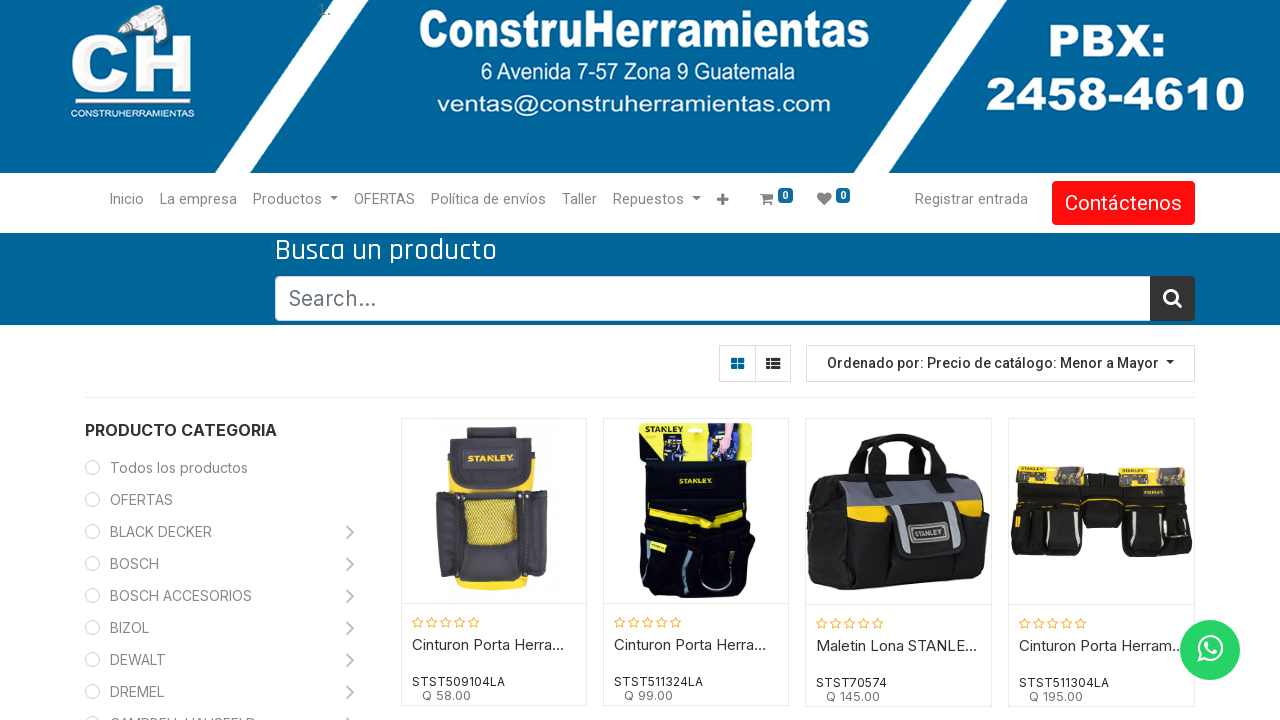

--- FILE ---
content_type: text/html; charset=utf-8
request_url: https://construherramientas.com.gt/shop/category/stanley-cinturon-279
body_size: 19264
content:

        <!DOCTYPE html>
        
        
            
        
    <html lang="es-GT" data-website-id="1" data-oe-company-name="CONSTRUHERRAMIENTAS SOCIEDAD ANONIMA">
            
        
            
            
            
            
                
            
        
        
    <head>
                <meta charset="utf-8"/>
                <meta http-equiv="X-UA-Compatible" content="IE=edge,chrome=1"/>

                <title> Tienda | CONSTRUHERRAMIENTAS </title>
                <link type="image/x-icon" rel="shortcut icon" href="/web/image/website/1/favicon?unique=14e03af"/>
            <link rel="preload" href="/web/static/lib/fontawesome/fonts/fontawesome-webfont.woff2?v=4.7.0" as="font" crossorigin=""/>
            <link type="text/css" rel="stylesheet" href="/web/content/254128-75d030e/1/web.assets_common.css" data-asset-xmlid="web.assets_common" data-asset-version="75d030e"/>
            <link type="text/css" rel="stylesheet" href="/web/content/254129-be23207/1/web.assets_frontend.css" data-asset-xmlid="web.assets_frontend" data-asset-version="be23207"/>
        
    
        

                <script id="web.layout.odooscript" type="text/javascript">
                    var odoo = {
                        csrf_token: "fa6a7b6eb32fd9692a0393fff06bcaa7c8b6606eo1800225047",
                        debug: "",
                    };
                </script>
            <script type="text/javascript">
                odoo.session_info = {"is_admin": false, "is_system": false, "is_website_user": true, "user_id": false, "is_frontend": true, "translationURL": "/website/translations", "cache_hashes": {"translations": "174373b540ccf5b29db7deba6959cbe7b96668be"}};
                if (!/(^|;\s)tz=/.test(document.cookie)) {
                    const userTZ = Intl.DateTimeFormat().resolvedOptions().timeZone;
                    document.cookie = `tz=${userTZ}; path=/`;
                }
            </script>
            <script defer="defer" type="text/javascript" src="/web/content/96117-12b9262/1/web.assets_common_minimal_js.js" data-asset-xmlid="web.assets_common_minimal_js" data-asset-version="12b9262"></script>
            <script defer="defer" type="text/javascript" src="/web/content/96118-d40fa12/1/web.assets_frontend_minimal_js.js" data-asset-xmlid="web.assets_frontend_minimal_js" data-asset-version="d40fa12"></script>
            
        
    
            <script defer="defer" type="text/javascript" data-src="/web/content/254131-728e162/1/web.assets_common_lazy.js" data-asset-xmlid="web.assets_common_lazy" data-asset-version="728e162"></script>
            <script defer="defer" type="text/javascript" data-src="/web/content/254132-c54e002/1/web.assets_frontend_lazy.js" data-asset-xmlid="web.assets_frontend_lazy" data-asset-version="c54e002"></script>
        
    
        

                
            
            <meta name="viewport" content="width=device-width, initial-scale=1, user-scalable=no"/>
            <meta name="viewport" content="width=device-width, initial-scale=1, user-scalable=no"/>
        <meta name="generator" content="Odoo"/>
        
        
        
            
            
            
        
        
        
            
            
            
            
                
                    
                        <meta property="og:type" content="website"/>
                    
                
                    
                        <meta property="og:title" content="CINTURON | CONSTRUHERRAMIENTAS"/>
                    
                
                    
                        <meta property="og:site_name" content="CONSTRUHERRAMIENTAS SOCIEDAD ANONIMA"/>
                    
                
                    
                        <meta property="og:url" content="https://construherramientas.com.gt/shop/category/stanley-cinturon-279"/>
                    
                
                    
                        <meta property="og:image" content="https://construherramientas.com.gt/web/image/website/1/logo?unique=14e03af"/>
                    
                
            
            
            
            
                
                    <meta name="twitter:card" content="summary_large_image"/>
                
                    <meta name="twitter:title" content="CINTURON | CONSTRUHERRAMIENTAS"/>
                
                    <meta name="twitter:image" content="https://construherramientas.com.gt/web/image/website/1/logo/300x300?unique=14e03af"/>
                
            
        

        
        
            
            
        
        <link rel="canonical" href="https://construherramientas.com.gt/shop/category/stanley-cinturon-279"/>

        <link rel="preconnect" href="https://fonts.gstatic.com/" crossorigin=""/>
    
        
        
        <meta name="google-site-verification" content="HCPTsNTSXpj1NVXeBM8RLLQdOnmUyhetDaMV6N0b0FY" />
<meta charset="utf-8">
	<meta http-equiv="X-UA-Compatible" content="IE=edge">
	<title>DEWALT Guatemala PBX:2458-4610 , 6 Avenida 7-57 Zona 9 Guatemala,</title>
	<link rel="stylesheet" href="https://stackpath.bootstrapcdn.com/font-awesome/4.7.0/css/font-awesome.min.css">
<!-- Google tag (gtag.js) --> <script async src="https://www.googletagmanager.com/gtag/js?id=G-MTGXW54BX2"></script> <script> window.dataLayer = window.dataLayer || []; function gtag(){dataLayer.push(arguments);} gtag('js', new Date()); gtag('config', 'G-MTGXW54BX2'); </script>

    
            
        </head>
            <body class="">
                
        
    
            
            
        <div id="wrapwrap" class="   ">
                <header id="top" data-anchor="true" data-name="Header" class=" ">
                    <div class="oe_structure oe_structure_solo" id="oe_structure_header_image_1">
      <section class="o_colored_level s_cover s_parallax_no_overflow_hidden pb136 pt0 oe_img_bg" data-snippet="s_cover" data-name="Cover" style="background-image: url(&quot;/web/image/254138-83370acb/BANERGT.jpg&quot;);" data-scroll-background-ratio="0" data-original-id="154408" data-original-src="/web/image/154408-2b39a85e/BANERGT.jpg" data-mimetype="image/jpeg" data-resize-width="1500" data-quality="100">
        <div class="s_allow_columns o_container_small">
          <ol>
            <li style="text-align: center; ">
              <p class="mb-0">
                <a href="/" data-original-title="" title="" aria-describedby="tooltip845521"></a>
              </p>
            </li>
          </ol>
        </div>
      </section>
    </div>
  <nav data-name="Navbar" class="navbar navbar-light navbar-expand-lg o_colored_level o_cc shadow-sm">
            <div id="top_menu_container" class="container">
                
                
    <span id="o_fake_navbar_brand"></span>

                
                
    <button type="button" data-toggle="collapse" data-target="#top_menu_collapse" class="navbar-toggler ">
        <span class="navbar-toggler-icon o_not_editable"></span>
    </button>

                
                <div id="top_menu_collapse" class="collapse navbar-collapse">
                    
    <ul id="top_menu" class="nav navbar-nav o_menu_loading ml-3 flex-grow-1">
        
                        
                        
                        
                            
        
        <li class="nav-item">
            <a role="menuitem" href="/" class="nav-link ">
                <span>Inicio</span>
            </a>
        </li>
        
        
    
                        
                            
        
        <li class="nav-item">
            <a role="menuitem" href="/empresa" class="nav-link ">
                <span>La empresa</span>
            </a>
        </li>
        
        
    
                        
                            
        
        
        <li class="nav-item dropdown  ">
            <a data-toggle="dropdown" href="#" class="nav-link dropdown-toggle ">
                <span>Productos</span>
            </a>
            <ul class="dropdown-menu" role="menu">
                
                    
        
        <li class="">
            <a role="menuitem" href="/black-decker" class="dropdown-item ">
                <span>BLACK DECKER</span>
            </a>
        </li>
        
        
    
                
                    
        
        <li class="">
            <a role="menuitem" href="/bosch-guatemala" class="dropdown-item ">
                <span>BOSCH</span>
            </a>
        </li>
        
        
    
                
                    
        
        <li class="">
            <a role="menuitem" href="/bosch-automotriz" class="dropdown-item ">
                <span>BOSCH-AUTOMOTRIZ</span>
            </a>
        </li>
        
        
    
                
                    
        
        <li class="">
            <a role="menuitem" href="/bosch-calentadores" class="dropdown-item ">
                <span>BOSCH CALENTADORES</span>
            </a>
        </li>
        
        
    
                
                    
        
        <li class="">
            <a role="menuitem" href="/bosch-accesorios" class="dropdown-item ">
                <span>BOSCH ACCESORIOS</span>
            </a>
        </li>
        
        
    
                
                    
        
        <li class="">
            <a role="menuitem" href="/bizol-guatemala" class="dropdown-item ">
                <span>BIZOL</span>
            </a>
        </li>
        
        
    
                
                    
        
        <li class="">
            <a role="menuitem" href="/campbell-hausfeld" class="dropdown-item ">
                <span>CAMPBELL HAUSFELD</span>
            </a>
        </li>
        
        
    
                
                    
        
        <li class="">
            <a role="menuitem" href="/dewalt-guatemala" class="dropdown-item ">
                <span>DEWALT </span>
            </a>
        </li>
        
        
    
                
                    
        
        <li class="">
            <a role="menuitem" href="/dewalt-accesorios" class="dropdown-item ">
                <span>DEWALT ACCESORIOS</span>
            </a>
        </li>
        
        
    
                
                    
        
        <li class="">
            <a role="menuitem" href="/dremel" class="dropdown-item ">
                <span>DREMEL</span>
            </a>
        </li>
        
        
    
                
                    
        
        <li class="">
            <a role="menuitem" href="/skil" class="dropdown-item ">
                <span>SKIL</span>
            </a>
        </li>
        
        
    
                
                    
        
        <li class="">
            <a role="menuitem" href="/stanley" class="dropdown-item ">
                <span>STANLEY</span>
            </a>
        </li>
        
        
    
                
                    
        
        <li class="">
            <a role="menuitem" href="/stanley-herramienta-manual" class="dropdown-item ">
                <span>STANLEY HERRAMIENTA MANUAL</span>
            </a>
        </li>
        
        
    
                
                    
        
        <li class="">
            <a role="menuitem" href="/usanchor-fasteners" class="dropdown-item ">
                <span>USANCHOR FASTENERS</span>
            </a>
        </li>
        
        
    
                
            </ul>
        </li>
        
    
                        
                            
        
        <li class="nav-item">
            <a role="menuitem" href="https://www.construherramientas.com/ofertas.htm" class="nav-link ">
                <span>OFERTAS</span>
            </a>
        </li>
        
        
    
                        
                            
        
        <li class="nav-item">
            <a role="menuitem" href="/politica-de-envios" class="nav-link ">
                <span>Política de envíos</span>
            </a>
        </li>
        
        
    
                        
                            
        
        <li class="nav-item">
            <a role="menuitem" href="/taller" class="nav-link ">
                <span>Taller</span>
            </a>
        </li>
        
        
    
                        
                            
        
        
        <li class="nav-item dropdown  ">
            <a data-toggle="dropdown" href="#" class="nav-link dropdown-toggle ">
                <span>Repuestos</span>
            </a>
            <ul class="dropdown-menu" role="menu">
                
                    
        
        <li class="">
            <a role="menuitem" href="https://www.boschtoolservice.com/mx/es/bosch-pt/spareparts/search" class="dropdown-item ">
                <span>BOSCH</span>
            </a>
        </li>
        
        
    
                
                    
        
        <li class="">
            <a role="menuitem" href="https://www.boschtoolservice.com/gb/en/dremel/spareparts/country" class="dropdown-item ">
                <span>DREMEL</span>
            </a>
        </li>
        
        
    
                
                    
        
        <li class="">
            <a role="menuitem" href="https://www.boschtoolservice.com/mx/es/skil/spareparts/search" class="dropdown-item ">
                <span>SKIL</span>
            </a>
        </li>
        
        
    
                
                    
        
        <li class="">
            <a role="menuitem" href="https://www.toolservicenet.com/" class="dropdown-item ">
                <span>DEWALT</span>
            </a>
        </li>
        
        
    
                
            </ul>
        </li>
        
    
                        
                            
        
        <li class="nav-item">
            <a role="menuitem" href="/contactus" class="nav-link ">
                <span>Contáctenos</span>
            </a>
        </li>
        
        
    
                        
                            
        
        <li class="nav-item">
            <a role="menuitem" href="/atencion-a-mayoristas" class="nav-link ">
                <span>Atención a Mayoristas</span>
            </a>
        </li>
        
        
    
                        
            
        
        
        <li class="nav-item ml-lg-3 divider d-none"></li> 
        <li class="o_wsale_my_cart  nav-item ml-lg-3">
            <a href="/shop/cart" class="nav-link">
                <i class="fa fa-shopping-cart"></i>
                
                <sup class="my_cart_quantity badge badge-primary" data-order-id="">0</sup>
            </a>
        </li>
    
            
        
        
        <li class="o_wsale_my_wish  nav-item ml-lg-2">
            <a href="/shop/wishlist" class="nav-link">
                <i class="fa fa-1x fa-heart"></i>
                
                <sup class="my_wish_quantity o_animate_blink badge badge-primary">0</sup>
            </a>
        </li>
    
        
        
                        
                        
            <li class="nav-item ml-lg-auto o_no_autohide_item">
                <a href="/web/login" class="nav-link">Registrar entrada</a>
            </li>
        
                        
                        
        
        
            
        
    
    
                        
                        <li class="nav-item">
                            <div class="oe_structure oe_structure_solo" id="oe_structure_header_image_2">
            <section class="s_text_block" data-snippet="s_text_block" data-name="Text">
                <div class="container">
                    <a href="/contactus" class="btn btn-primary mt-3 mt-lg-0 ml-lg-3">Contáctenos</a>
                </div>
            </section>
        </div>
    </li>
                    
    </ul>

                </div>
                
                
            </div>
        </nav>
    </header>
                <main>
                    
            
        
            
            <div id="wrap" class="js_sale">
                <div class="oe_structure oe_empty" id="oe_structure_website_sale_products_1" data-editor-message="ARRASTRE BLOQUES AQUÍ">
      <section class="s_wsale_products_searchbar o_colored_level pb4 pt0 undefined o_cc o_cc4" data-vxml="001" data-snippet="s_products_searchbar" data-name="Products Search" style="">
        <div class="container">
          <div class="row">
            <div class="offset-lg-2 o_colored_level col-lg-10">
              <h2>Busca un producto</h2>
              <form method="get" data-snippet="s_products_searchbar_input" class="o_wsale_products_searchbar_form s_wsale_products_searchbar_input" action="/shop">
                <div role="search" class="input-group">
                  <input type="search" name="search" class="search-query form-control oe_search_box" data-limit="5" data-display-description="true" data-display-price="true" data-display-image="true" placeholder="Search..." autocomplete="off"/>
                  <div class="input-group-append">
                    <button type="submit" class="btn btn-primary oe_search_button" aria-label="Búsqueda" title="Búsqueda">
                      <i class="fa fa-search"></i>
                    </button>
                  </div>
                </div>
                <input name="order" type="hidden" class="o_wsale_search_order_by" value="list_price desc"/>
              </form>
            </div>
          </div>
        </div>
      </section>
    </div>
  <div class="container oe_website_sale">
                    <div class="products_pager form-inline flex-md-nowrap justify-content-between justify-content-md-center">
                        
        
    
            <div class="btn-group btn-group-toggle mt-2 ml-md-2 d-none d-sm-inline-flex o_wsale_apply_layout" data-toggle="buttons">
                <label title="Cuadrícula" class="btn btn-secondary active fa fa-th-large o_wsale_apply_grid">
                    <input type="radio" name="wsale_products_layout" checked="checked"/>
                </label>
                <label title="Lista" class="btn btn-secondary  fa fa-th-list o_wsale_apply_list">
                    <input type="radio" name="wsale_products_layout"/>
                </label>
            </div>
        
            
            
            
            
            
            
            	
            
            <div class="dropdown mt-2 ml-md-2 dropdown_sorty_by">
                <a role="button" href="#" class="dropdown-toggle btn btn-secondary" data-toggle="dropdown">
                    <span class="d-none d-lg-inline">
                        
                            Ordenado por: Precio de catálogo: Menor a Mayor
                        
                    </span>
                    <i class="fa fa-sort-amount-asc d-lg-none"></i>
                </a>
                <div class="dropdown-menu dropdown-menu-right" role="menu">
                    
                        <a role="menuitem" rel="noindex,nofollow" class="dropdown-item" href="/shop?order=list_price+desc&amp;category=279">
                            <span>Precio de catálogo: Mayor a Menor</span>
                        </a>
                    
                        <a role="menuitem" rel="noindex,nofollow" class="dropdown-item" href="/shop?order=list_price+asc&amp;category=279">
                            <span>Precio de catálogo: Menor a Mayor</span>
                        </a>
                    
                        <a role="menuitem" rel="noindex,nofollow" class="dropdown-item" href="/shop?order=name+asc&amp;category=279">
                            <span>Nombre: de la A a la Z</span>
                        </a>
                    
                        <a role="menuitem" rel="noindex,nofollow" class="dropdown-item" href="/shop?order=name+desc&amp;category=279">
                            <span>Nombre: Z a A</span>
                        </a>
                    
                </div>
            </div>
        
                    
            
        
            <div class="as-aside-filter">
                <button class="as_aside_filter_open">
                    <i class="icon"></i>
                    <span>Filters</span>
                </button>
            </div>
        
    
        </div>
            
        <div class="as-aside-filter-close">
            <button class="as_aside_filter_close">
                <i class="icon"></i>
                <span>Filter</span>
            </button>
        </div>
    
        
                    <div class="row o_wsale_products_main_row">
                        
            
        
            
        <div id="products_grid_before" class="col-lg-3">
            <button type="button" class="btn btn-link d-lg-none" data-target="#wsale_products_categories_collapse" data-toggle="collapse">
                Mostrar categorías
            </button>
            <div class="collapse d-lg-block" id="wsale_products_categories_collapse">
                
            
  <div class="as-category-title">
    <span>ProductO CateGORIA</span>
  </div>

        <ul class="nav nav-pills flex-column mb-2" id="o_shop_collapse_category">
                    <li class="nav-item">
                        <a href="/shop" class="nav-link  o_not_editable">Todos los productos</a>
                    </li>
                    
                        
        <li class="nav-item">
            
            
            <a href="/shop/category/ofertas-328" class="nav-link ">OFERTAS</a>
            
        </li>
    
                    
                        
        <li class="nav-item">
            
            <i role="img" class="text-primary fa fa-chevron-right" title="Fold" aria-label="Fold"></i>
            <a href="/shop/category/black-decker-170" class="nav-link ">BLACK DECKER</a>
            <ul class="nav nav-pills flex-column nav-hierarchy" style="display:none;">
                
                    
        <li class="nav-item">
            
            
            <a href="/shop/category/black-decker-amoladora-171" class="nav-link ">AMOLADORA</a>
            
        </li>
    
                
                    
        <li class="nav-item">
            
            
            <a href="/shop/category/black-decker-taladros-de-percucion-172" class="nav-link ">TALADROS DE PERCUCION</a>
            
        </li>
    
                
                    
        <li class="nav-item">
            
            
            <a href="/shop/category/black-decker-hidrolavadora-173" class="nav-link ">HIDROLAVADORA</a>
            
        </li>
    
                
                    
        <li class="nav-item">
            
            
            <a href="/shop/category/black-decker-sierra-circular-174" class="nav-link ">SIERRA CIRCULAR</a>
            
        </li>
    
                
                    
        <li class="nav-item">
            
            
            <a href="/shop/category/black-decker-inalambricos-175" class="nav-link ">INALAMBRICOS</a>
            
        </li>
    
                
                    
        <li class="nav-item">
            
            
            <a href="/shop/category/black-decker-lijadoras-176" class="nav-link ">LIJADORAS</a>
            
        </li>
    
                
                    
        <li class="nav-item">
            
            
            <a href="/shop/category/black-decker-aspiradoras-177" class="nav-link ">ASPIRADORAS</a>
            
        </li>
    
                
                    
        <li class="nav-item">
            
            
            <a href="/shop/category/black-decker-chapeadora-oriladora-178" class="nav-link ">CHAPEADORA / ORILADORA</a>
            
        </li>
    
                
                    
        <li class="nav-item">
            
            
            <a href="/shop/category/black-decker-moto-tool-179" class="nav-link ">MOTO TOOL</a>
            
        </li>
    
                
                    
        <li class="nav-item">
            
            
            <a href="/shop/category/black-decker-soplador-termico-180" class="nav-link ">SOPLADOR TÉRMICO</a>
            
        </li>
    
                
                    
        <li class="nav-item">
            
            
            <a href="/shop/category/black-decker-cepillo-181" class="nav-link ">CEPILLO</a>
            
        </li>
    
                
                    
        <li class="nav-item">
            
            
            <a href="/shop/category/black-decker-sierra-caladora-182" class="nav-link ">SIERRA CALADORA</a>
            
        </li>
    
                
                    
        <li class="nav-item">
            
            
            <a href="/shop/category/black-decker-accesorios-183" class="nav-link ">ACCESORIOS</a>
            
        </li>
    
                
                    
        <li class="nav-item">
            
            
            <a href="/shop/category/black-decker-accesorios-black-decker-324" class="nav-link ">ACCESORIOS BLACK DECKER</a>
            
        </li>
    
                
                    
        <li class="nav-item">
            
            
            <a href="/shop/category/black-decker-mesa-de-banco-383" class="nav-link ">MESA DE BANCO</a>
            
        </li>
    
                
                    
        <li class="nav-item">
            
            
            <a href="/shop/category/black-decker-lustradora-o-pulidora-491" class="nav-link ">LUSTRADORA O PULIDORA</a>
            
        </li>
    
                
            </ul>
        </li>
    
                    
                        
        <li class="nav-item">
            
            <i role="img" class="text-primary fa fa-chevron-right" title="Fold" aria-label="Fold"></i>
            <a href="/shop/category/bosch-26" class="nav-link ">BOSCH</a>
            <ul class="nav nav-pills flex-column nav-hierarchy" style="display:none;">
                
                    
        <li class="nav-item">
            
            
            <a href="/shop/category/bosch-rotomartillos-27" class="nav-link ">ROTOMARTILLOS</a>
            
        </li>
    
                
                    
        <li class="nav-item">
            
            
            <a href="/shop/category/bosch-martillos-demoledores-28" class="nav-link ">MARTILLOS DEMOLEDORES</a>
            
        </li>
    
                
                    
        <li class="nav-item">
            
            
            <a href="/shop/category/bosch-taladros-de-percusion-29" class="nav-link ">TALADROS DE PERCUSIÓN</a>
            
        </li>
    
                
                    
        <li class="nav-item">
            
            
            <a href="/shop/category/bosch-nivel-laser-30" class="nav-link ">NIVEL LASER</a>
            
        </li>
    
                
                    
        <li class="nav-item">
            
            
            <a href="/shop/category/bosch-medicion-laser-31" class="nav-link ">MEDICIÓN LASER</a>
            
        </li>
    
                
                    
        <li class="nav-item">
            
            
            <a href="/shop/category/bosch-barreno-madera-metal-32" class="nav-link ">BARRENO MADERA METAL</a>
            
        </li>
    
                
                    
        <li class="nav-item">
            
            
            <a href="/shop/category/bosch-sierras-circulares-33" class="nav-link ">SIERRAS CIRCULARES</a>
            
        </li>
    
                
                    
        <li class="nav-item">
            
            
            <a href="/shop/category/bosch-sierras-caladoras-34" class="nav-link ">SIERRAS CALADORAS</a>
            
        </li>
    
                
                    
        <li class="nav-item">
            
            <i role="img" class="text-primary fa fa-chevron-right" title="Fold" aria-label="Fold"></i>
            <a href="/shop/category/bosch-inalambricos-35" class="nav-link ">INALÁMBRICOS</a>
            <ul class="nav nav-pills flex-column nav-hierarchy" style="display:none;">
                
                    
        <li class="nav-item">
            
            
            <a href="/shop/category/bosch-inalambricos-inalambrico-12-v-238" class="nav-link ">INALAMBRICO 12 V</a>
            
        </li>
    
                
                    
        <li class="nav-item">
            
            
            <a href="/shop/category/bosch-inalambricos-bateria-y-cargador-12-v-244" class="nav-link ">Bateria y Cargador 12 V</a>
            
        </li>
    
                
                    
        <li class="nav-item">
            
            
            <a href="/shop/category/bosch-inalambricos-atornillador-impacto-18v-245" class="nav-link ">Atornillador impacto 18V</a>
            
        </li>
    
                
                    
        <li class="nav-item">
            
            
            <a href="/shop/category/bosch-inalambricos-taladro-atornillador-18-v-246" class="nav-link ">Taladro Atornillador 18 V</a>
            
        </li>
    
                
                    
        <li class="nav-item">
            
            
            <a href="/shop/category/bosch-inalambricos-bateria-y-cargador-18-v-247" class="nav-link ">Bateria y Cargador 18 V</a>
            
        </li>
    
                
                    
        <li class="nav-item">
            
            
            <a href="/shop/category/bosch-inalambricos-amoladora-4-1-2-18-v-248" class="nav-link ">Amoladora 4 1/2&quot; 18 V</a>
            
        </li>
    
                
                    
        <li class="nav-item">
            
            
            <a href="/shop/category/bosch-inalambricos-sierra-circular-6-1-2-18v-249" class="nav-link ">Sierra Circular 6 1/2&quot; 18V</a>
            
        </li>
    
                
                    
        <li class="nav-item">
            
            
            <a href="/shop/category/bosch-inalambricos-sierra-caladora-18-v-250" class="nav-link ">Sierra Caladora 18 V</a>
            
        </li>
    
                
                    
        <li class="nav-item">
            
            
            <a href="/shop/category/bosch-inalambricos-llave-de-impacto-251" class="nav-link ">Llave de Impacto</a>
            
        </li>
    
                
                    
        <li class="nav-item">
            
            
            <a href="/shop/category/bosch-inalambricos-rotomartillo-252" class="nav-link ">Rotomartillo</a>
            
        </li>
    
                
                    
        <li class="nav-item">
            
            
            <a href="/shop/category/bosch-inalambricos-aspiradora-253" class="nav-link ">Aspiradora</a>
            
        </li>
    
                
            </ul>
        </li>
    
                
                    
        <li class="nav-item">
            
            
            <a href="/shop/category/bosch-lijadoras-36" class="nav-link ">LIJADORAS</a>
            
        </li>
    
                
                    
        <li class="nav-item">
            
            
            <a href="/shop/category/bosch-rebajadoras-o-router-37" class="nav-link ">REBAJADORAS O ROUTER</a>
            
        </li>
    
                
                    
        <li class="nav-item">
            
            <i role="img" class="text-primary fa fa-chevron-right" title="Fold" aria-label="Fold"></i>
            <a href="/shop/category/bosch-herramientas-de-mesa-38" class="nav-link ">HERRAMIENTAS DE MESA</a>
            <ul class="nav nav-pills flex-column nav-hierarchy" style="display:none;">
                
                    
        <li class="nav-item">
            
            
            <a href="/shop/category/bosch-herramientas-de-mesa-sierra-de-banco-10-241" class="nav-link ">Sierra de Banco 10&quot;</a>
            
        </li>
    
                
                    
        <li class="nav-item">
            
            
            <a href="/shop/category/bosch-herramientas-de-mesa-sierra-de-inglete-242" class="nav-link ">Sierra de Inglete</a>
            
        </li>
    
                
                    
        <li class="nav-item">
            
            
            <a href="/shop/category/bosch-herramientas-de-mesa-tronzadora-14-243" class="nav-link ">Tronzadora 14&quot;</a>
            
        </li>
    
                
            </ul>
        </li>
    
                
                    
        <li class="nav-item">
            
            
            <a href="/shop/category/bosch-lustradora-o-pulidora-39" class="nav-link ">LUSTRADORA O PULIDORA</a>
            
        </li>
    
                
                    
        <li class="nav-item">
            
            
            <a href="/shop/category/bosch-llave-de-impacto-40" class="nav-link ">LLAVE DE IMPACTO</a>
            
        </li>
    
                
                    
        <li class="nav-item">
            
            
            <a href="/shop/category/bosch-vibrador-de-concreto-41" class="nav-link ">VIBRADOR DE CONCRETO</a>
            
        </li>
    
                
                    
        <li class="nav-item">
            
            
            <a href="/shop/category/bosch-cepillos-42" class="nav-link ">CEPILLOS</a>
            
        </li>
    
                
                    
        <li class="nav-item">
            
            
            <a href="/shop/category/bosch-atornilladoras-de-corriente-43" class="nav-link ">ATORNILLADORAS DE CORRIENTE</a>
            
        </li>
    
                
                    
        <li class="nav-item">
            
            
            <a href="/shop/category/bosch-sierras-sable-44" class="nav-link ">SIERRAS SABLE</a>
            
        </li>
    
                
                    
        <li class="nav-item">
            
            
            <a href="/shop/category/bosch-cajas-organizadoras-45" class="nav-link ">CAJAS ORGANIZADORAS</a>
            
        </li>
    
                
                    
        <li class="nav-item">
            
            
            <a href="/shop/category/bosch-cortadora-de-marmol-46" class="nav-link ">CORTADORA DE MARMOL</a>
            
        </li>
    
                
                    
        <li class="nav-item">
            
            
            <a href="/shop/category/bosch-rectificadora-47" class="nav-link ">RECTIFICADORA</a>
            
        </li>
    
                
                    
        <li class="nav-item">
            
            
            <a href="/shop/category/bosch-pistolas-de-calor-48" class="nav-link ">PISTOLAS DE CALOR</a>
            
        </li>
    
                
                    
        <li class="nav-item">
            
            
            <a href="/shop/category/bosch-detector-de-materiales-49" class="nav-link ">DETECTOR DE MATERIALES</a>
            
        </li>
    
                
                    
        <li class="nav-item">
            
            
            <a href="/shop/category/bosch-amoladoras-7-y-9-50" class="nav-link ">AMOLADORAS 7&quot; y 9&quot;</a>
            
        </li>
    
                
                    
        <li class="nav-item">
            
            
            <a href="/shop/category/bosch-bujia-super-4-280" class="nav-link ">BUJIA SUPER 4</a>
            
        </li>
    
                
                    
        <li class="nav-item">
            
            
            <a href="/shop/category/bosch-bujia-iridio-281" class="nav-link ">BUJIA IRIDIO</a>
            
        </li>
    
                
                    
        <li class="nav-item">
            
            
            <a href="/shop/category/bosch-filtro-aire-282" class="nav-link ">FILTRO AIRE</a>
            
        </li>
    
                
                    
        <li class="nav-item">
            
            
            <a href="/shop/category/bosch-plumilla-eco-283" class="nav-link ">PLUMILLA ECO</a>
            
        </li>
    
                
                    
        <li class="nav-item">
            
            
            <a href="/shop/category/bosch-bomba-de-gasolina-284" class="nav-link ">BOMBA DE GASOLINA</a>
            
        </li>
    
                
                    
        <li class="nav-item">
            
            
            <a href="/shop/category/bosch-plumilla-aero-fit-285" class="nav-link ">PLUMILLA AERO FIT</a>
            
        </li>
    
                
                    
        <li class="nav-item">
            
            
            <a href="/shop/category/bosch-plumilla-aero-twin-286" class="nav-link ">PLUMILLA AERO TWIN</a>
            
        </li>
    
                
                    
        <li class="nav-item">
            
            
            <a href="/shop/category/bosch-bateria-carro-287" class="nav-link ">BATERIA CARRO</a>
            
        </li>
    
                
                    
        <li class="nav-item">
            
            
            <a href="/shop/category/bosch-bateria-moto-288" class="nav-link ">BATERIA MOTO</a>
            
        </li>
    
                
                    
        <li class="nav-item">
            
            
            <a href="/shop/category/bosch-inalambricos-12-v-baretools-299" class="nav-link ">INALÁMBRICOS 12 V BARETOOLS</a>
            
        </li>
    
                
                    
        <li class="nav-item">
            
            
            <a href="/shop/category/bosch-tronzadora-14-333" class="nav-link ">TRONZADORA 14&quot;</a>
            
        </li>
    
                
                    
        <li class="nav-item">
            
            
            <a href="/shop/category/bosch-sierra-de-inglete-334" class="nav-link ">SIERRA DE INGLETE</a>
            
        </li>
    
                
                    
        <li class="nav-item">
            
            
            <a href="/shop/category/bosch-sierra-de-banco-335" class="nav-link ">SIERRA DE BANCO</a>
            
        </li>
    
                
                    
        <li class="nav-item">
            
            
            <a href="/shop/category/bosch-bombilla-standard-344" class="nav-link ">BOMBILLA / STANDARD</a>
            
        </li>
    
                
                    
        <li class="nav-item">
            
            
            <a href="/shop/category/bosch-bombilla-eco-line-345" class="nav-link ">BOMBILLA ECO LINE</a>
            
        </li>
    
                
                    
        <li class="nav-item">
            
            
            <a href="/shop/category/bosch-bujia-iridio-moto-346" class="nav-link ">BUJIA IRIDIO MOTO</a>
            
        </li>
    
                
                    
        <li class="nav-item">
            
            
            <a href="/shop/category/bosch-liquido-de-frenos-347" class="nav-link ">LIQUIDO DE FRENOS</a>
            
        </li>
    
                
                    
        <li class="nav-item">
            
            
            <a href="/shop/category/bosch-borne-348" class="nav-link ">BORNE</a>
            
        </li>
    
                
                    
        <li class="nav-item">
            
            
            <a href="/shop/category/bosch-socket-349" class="nav-link ">SOCKET</a>
            
        </li>
    
                
                    
        <li class="nav-item">
            
            
            <a href="/shop/category/bosch-amoladoras-4-1-2-y-5-350" class="nav-link ">AMOLADORAS 4 1/2&quot; y 5&quot;</a>
            
        </li>
    
                
                    
        <li class="nav-item">
            
            
            <a href="/shop/category/bosch-biturbo-355" class="nav-link ">BITURBO</a>
            
        </li>
    
                
                    
        <li class="nav-item">
            
            
            <a href="/shop/category/bosch-aero-fit-multiclip-380" class="nav-link ">AERO FIT MULTICLIP</a>
            
        </li>
    
                
                    
        <li class="nav-item">
            
            
            <a href="/shop/category/bosch-taladro-magnetico-386" class="nav-link ">TALADRO MAGNETICO</a>
            
        </li>
    
                
                    
        <li class="nav-item">
            
            
            <a href="/shop/category/bosch-bocina-auto-bosch-433" class="nav-link ">BOCINA AUTO BOSCH</a>
            
        </li>
    
                
                    
        <li class="nav-item">
            
            
            <a href="/shop/category/bosch-multiherramientas-454" class="nav-link ">MULTIHERRAMIENTAS</a>
            
        </li>
    
                
                    
        <li class="nav-item">
            
            
            <a href="/shop/category/bosch-medidor-de-temperatura-456" class="nav-link ">MEDIDOR DE TEMPERATURA</a>
            
        </li>
    
                
                    
        <li class="nav-item">
            
            
            <a href="/shop/category/bosch-calentador-de-ducha-463" class="nav-link ">CALENTADOR DE DUCHA</a>
            
        </li>
    
                
                    
        <li class="nav-item">
            
            
            <a href="/shop/category/bosch-calentador-de-paso-electrico-464" class="nav-link ">CALENTADOR DE PASO ELECTRICO</a>
            
        </li>
    
                
                    
        <li class="nav-item">
            
            
            <a href="/shop/category/bosch-calentador-de-paso-a-gas-465" class="nav-link ">CALENTADOR DE PASO A GAS</a>
            
        </li>
    
                
                    
        <li class="nav-item">
            
            
            <a href="/shop/category/bosch-terminal-roja-467" class="nav-link ">TERMINAL ROJA</a>
            
        </li>
    
                
                    
        <li class="nav-item">
            
            
            <a href="/shop/category/bosch-terminal-azul-468" class="nav-link ">TERMINAL AZUL</a>
            
        </li>
    
                
                    
        <li class="nav-item">
            
            
            <a href="/shop/category/bosch-terminal-amarilla-469" class="nav-link ">TERMINAL AMARILLA</a>
            
        </li>
    
                
                    
        <li class="nav-item">
            
            
            <a href="/shop/category/bosch-bombilla-xenon-481" class="nav-link ">BOMBILLA / XENON</a>
            
        </li>
    
                
                    
        <li class="nav-item">
            
            
            <a href="/shop/category/bosch-hidrolavadora-482" class="nav-link ">HIDROLAVADORA</a>
            
        </li>
    
                
                    
        <li class="nav-item">
            
            
            <a href="/shop/category/bosch-linea-jardin-483" class="nav-link ">LINEA JARDIN</a>
            
        </li>
    
                
                    
        <li class="nav-item">
            
            
            <a href="/shop/category/bosch-filtro-aceite-485" class="nav-link ">FILTRO ACEITE</a>
            
        </li>
    
                
                    
        <li class="nav-item">
            
            
            <a href="/shop/category/bosch-relay-486" class="nav-link ">RELAY</a>
            
        </li>
    
                
                    
        <li class="nav-item">
            
            
            <a href="/shop/category/bosch-relay-micro-487" class="nav-link ">RELAY MICRO</a>
            
        </li>
    
                
                    
        <li class="nav-item">
            
            
            <a href="/shop/category/bosch-inalambricos-12v-bosch-488" class="nav-link ">INALAMBRICOS 12V BOSCH</a>
            
        </li>
    
                
                    
        <li class="nav-item">
            
            
            <a href="/shop/category/bosch-baretool-gratis-489" class="nav-link ">BARETOOL + GRATIS</a>
            
        </li>
    
                
                    
        <li class="nav-item">
            
            
            <a href="/shop/category/bosch-medidores-electronicos-490" class="nav-link ">MEDIDORES ELECTRONICOS</a>
            
        </li>
    
                
            </ul>
        </li>
    
                    
                        
        <li class="nav-item">
            
            <i role="img" class="text-primary fa fa-chevron-right" title="Fold" aria-label="Fold"></i>
            <a href="/shop/category/bosch-accesorios-289" class="nav-link ">BOSCH ACCESORIOS</a>
            <ul class="nav nav-pills flex-column nav-hierarchy" style="display:none;">
                
                    
        <li class="nav-item">
            
            
            <a href="/shop/category/bosch-accesorios-fresa-router-290" class="nav-link ">FRESA ROUTER</a>
            
        </li>
    
                
                    
        <li class="nav-item">
            
            
            <a href="/shop/category/bosch-accesorios-kit-accesorios-300" class="nav-link ">KIT ACCESORIOS</a>
            
        </li>
    
                
                    
        <li class="nav-item">
            
            
            <a href="/shop/category/bosch-accesorios-brocas-metal-madera-hss-301" class="nav-link ">BROCAS METAL / MADERA / HSS</a>
            
        </li>
    
                
                    
        <li class="nav-item">
            
            
            <a href="/shop/category/bosch-accesorios-disco-diamantado-4-1-2-302" class="nav-link ">DISCO DIAMANTADO 4 1/2&quot;</a>
            
        </li>
    
                
                    
        <li class="nav-item">
            
            
            <a href="/shop/category/bosch-accesorios-disco-diamantado-5-304" class="nav-link ">DISCO DIAMANTADO 5&quot;</a>
            
        </li>
    
                
                    
        <li class="nav-item">
            
            
            <a href="/shop/category/bosch-accesorios-disco-diamantado-7-305" class="nav-link ">DISCO DIAMANTADO 7&quot;</a>
            
        </li>
    
                
                    
        <li class="nav-item">
            
            
            <a href="/shop/category/bosch-accesorios-disco-diamantado-9-303" class="nav-link ">DISCO DIAMANTADO 9&quot;</a>
            
        </li>
    
                
                    
        <li class="nav-item">
            
            
            <a href="/shop/category/bosch-accesorios-broca-sds-plus-5x-306" class="nav-link ">BROCA SDS PLUS 5X</a>
            
        </li>
    
                
                    
        <li class="nav-item">
            
            
            <a href="/shop/category/bosch-accesorios-broca-sds-max-8x-307" class="nav-link ">BROCA SDS MAX 8X</a>
            
        </li>
    
                
                    
        <li class="nav-item">
            
            
            <a href="/shop/category/bosch-accesorios-broca-sds-max-sx1-308" class="nav-link ">BROCA SDS MAX SX1</a>
            
        </li>
    
                
                    
        <li class="nav-item">
            
            
            <a href="/shop/category/bosch-accesorios-cincel-sds-plus-309" class="nav-link ">CINCEL SDS PLUS</a>
            
        </li>
    
                
                    
        <li class="nav-item">
            
            
            <a href="/shop/category/bosch-accesorios-cincel-sds-max-310" class="nav-link ">CINCEL SDS MAX</a>
            
        </li>
    
                
                    
        <li class="nav-item">
            
            
            <a href="/shop/category/bosch-accesorios-disco-sierra-7-1-4-311" class="nav-link ">DISCO SIERRA 7 1/4&quot;</a>
            
        </li>
    
                
                    
        <li class="nav-item">
            
            
            <a href="/shop/category/bosch-accesorios-disco-sierra-9-1-4-312" class="nav-link ">DISCO SIERRA 9 1/4&quot;</a>
            
        </li>
    
                
                    
        <li class="nav-item">
            
            
            <a href="/shop/category/bosch-accesorios-disco-sierra-10-313" class="nav-link ">DISCO SIERRA 10&quot;</a>
            
        </li>
    
                
                    
        <li class="nav-item">
            
            
            <a href="/shop/category/bosch-accesorios-disco-abrasivo-4-1-2-314" class="nav-link ">DISCO ABRASIVO 4 1/2</a>
            
        </li>
    
                
                    
        <li class="nav-item">
            
            
            <a href="/shop/category/bosch-accesorios-disco-abrasivo-5-315" class="nav-link ">DISCO ABRASIVO 5&quot;</a>
            
        </li>
    
                
                    
        <li class="nav-item">
            
            
            <a href="/shop/category/bosch-accesorios-disco-abrasivo-7-316" class="nav-link ">DISCO ABRASIVO 7&quot;</a>
            
        </li>
    
                
                    
        <li class="nav-item">
            
            
            <a href="/shop/category/bosch-accesorios-disco-abrasivo-9-317" class="nav-link ">DISCO ABRASIVO 9&quot;</a>
            
        </li>
    
                
                    
        <li class="nav-item">
            
            
            <a href="/shop/category/bosch-accesorios-cepillos-alambre-318" class="nav-link ">CEPILLOS ALAMBRE</a>
            
        </li>
    
                
                    
        <li class="nav-item">
            
            
            <a href="/shop/category/bosch-accesorios-disco-abrasivo-14-319" class="nav-link ">DISCO ABRASIVO 14&quot;</a>
            
        </li>
    
                
                    
        <li class="nav-item">
            
            
            <a href="/shop/category/bosch-accesorios-brocas-paleta-320" class="nav-link ">BROCAS PALETA</a>
            
        </li>
    
                
                    
        <li class="nav-item">
            
            
            <a href="/shop/category/bosch-accesorios-brocas-ceramica-321" class="nav-link ">BROCAS CERAMICA</a>
            
        </li>
    
                
                    
        <li class="nav-item">
            
            
            <a href="/shop/category/bosch-accesorios-brocas-concreto-eco-322" class="nav-link ">BROCAS CONCRETO ECO</a>
            
        </li>
    
                
                    
        <li class="nav-item">
            
            
            <a href="/shop/category/bosch-accesorios-puntas-323" class="nav-link ">PUNTAS</a>
            
        </li>
    
                
                    
        <li class="nav-item">
            
            
            <a href="/shop/category/bosch-accesorios-copas-diamantadas-4-4-1-2-325" class="nav-link ">COPAS DIAMANTADAS 4&quot;   4 1/2&quot;</a>
            
        </li>
    
                
                    
        <li class="nav-item">
            
            
            <a href="/shop/category/bosch-accesorios-disco-laminado-zirconio-4-1-2-336" class="nav-link ">DISCO LAMINADO ZIRCONIO 4 1/2&quot;</a>
            
        </li>
    
                
                    
        <li class="nav-item">
            
            
            <a href="/shop/category/bosch-accesorios-broca-multimaterial-337" class="nav-link ">BROCA MULTIMATERIAL</a>
            
        </li>
    
                
                    
        <li class="nav-item">
            
            
            <a href="/shop/category/bosch-accesorios-lija-gex-150-6-338" class="nav-link ">LIJA GEX 150 ( 6&quot; )</a>
            
        </li>
    
                
                    
        <li class="nav-item">
            
            
            <a href="/shop/category/bosch-accesorios-lija-gex-125-5-339" class="nav-link ">LIJA GEX 125 ( 5&quot; )</a>
            
        </li>
    
                
                    
        <li class="nav-item">
            
            
            <a href="/shop/category/bosch-accesorios-disco-carbide-wheel-341" class="nav-link ">DISCO CARBIDE WHEEL</a>
            
        </li>
    
                
                    
        <li class="nav-item">
            
            
            <a href="/shop/category/bosch-accesorios-sierra-caladora-342" class="nav-link ">SIERRA CALADORA</a>
            
        </li>
    
                
                    
        <li class="nav-item">
            
            
            <a href="/shop/category/bosch-accesorios-broca-concreto-blue-granit-343" class="nav-link ">BROCA CONCRETO BLUE GRANIT</a>
            
        </li>
    
                
                    
        <li class="nav-item">
            
            
            <a href="/shop/category/bosch-accesorios-disco-diamantado-4-385" class="nav-link ">DISCO DIAMANTADO 4&quot;</a>
            
        </li>
    
                
                    
        <li class="nav-item">
            
            
            <a href="/shop/category/bosch-accesorios-sierras-sable-428" class="nav-link ">SIERRAS SABLE</a>
            
        </li>
    
                
                    
        <li class="nav-item">
            
            
            <a href="/shop/category/bosch-accesorios-porcelana-y-ceramica-429" class="nav-link ">PORCELANA Y CERAMICA</a>
            
        </li>
    
                
                    
        <li class="nav-item">
            
            
            <a href="/shop/category/bosch-accesorios-corona-perforadora-bi-metal-430" class="nav-link ">CORONA PERFORADORA BI-METAL</a>
            
        </li>
    
                
                    
        <li class="nav-item">
            
            
            <a href="/shop/category/bosch-accesorios-fleecepad-432" class="nav-link ">FLEECEPAD</a>
            
        </li>
    
                
                    
        <li class="nav-item">
            
            
            <a href="/shop/category/bosch-accesorios-broca-multimaterial-hexagonal-434" class="nav-link ">BROCA MULTIMATERIAL HEXAGONAL</a>
            
        </li>
    
                
                    
        <li class="nav-item">
            
            
            <a href="/shop/category/bosch-accesorios-brocas-hard-ceramica-435" class="nav-link ">BROCAS Hard CERAMICA</a>
            
        </li>
    
                
                    
        <li class="nav-item">
            
            
            <a href="/shop/category/bosch-accesorios-disco-diamantado-3-436" class="nav-link ">DISCO DIAMANTADO 3&quot;</a>
            
        </li>
    
                
                    
        <li class="nav-item">
            
            
            <a href="/shop/category/bosch-accesorios-disco-diamantado-metal-437" class="nav-link ">DISCO DIAMANTADO / METAL</a>
            
        </li>
    
                
                    
        <li class="nav-item">
            
            
            <a href="/shop/category/bosch-accesorios-cincel-hexagonal-1-8-438" class="nav-link ">CINCEL HEXAGONAL 1/8&quot;</a>
            
        </li>
    
                
                    
        <li class="nav-item">
            
            
            <a href="/shop/category/bosch-accesorios-lija-de-banda-3x21-475" class="nav-link ">LIJA DE BANDA 3X21</a>
            
        </li>
    
                
                    
        <li class="nav-item">
            
            
            <a href="/shop/category/bosch-accesorios-copas-diamantadas-7-495" class="nav-link ">COPAS DIAMANTADAS 7&quot;</a>
            
        </li>
    
                
            </ul>
        </li>
    
                    
                        
        <li class="nav-item">
            
            <i role="img" class="text-primary fa fa-chevron-right" title="Fold" aria-label="Fold"></i>
            <a href="/shop/category/bizol-270" class="nav-link ">BIZOL</a>
            <ul class="nav nav-pills flex-column nav-hierarchy" style="display:none;">
                
                    
        <li class="nav-item">
            
            
            <a href="/shop/category/bizol-aceite-green-start-stop-275" class="nav-link ">ACEITE GREEN / START STOP</a>
            
        </li>
    
                
                    
        <li class="nav-item">
            
            
            <a href="/shop/category/bizol-aceite-mineral-273" class="nav-link ">ACEITE MINERAL</a>
            
        </li>
    
                
                    
        <li class="nav-item">
            
            
            <a href="/shop/category/bizol-aceite-sintetico-272" class="nav-link ">ACEITE SINTETICO</a>
            
        </li>
    
                
                    
        <li class="nav-item">
            
            
            <a href="/shop/category/bizol-aceite-sintetico-moto-276" class="nav-link ">ACEITE SINTETICO MOTO</a>
            
        </li>
    
                
                    
        <li class="nav-item">
            
            
            <a href="/shop/category/bizol-adictivos-274" class="nav-link ">ADICTIVOS</a>
            
        </li>
    
                
                    
        <li class="nav-item">
            
            
            <a href="/shop/category/bizol-aceite-technology-277" class="nav-link ">ACEITE TECHNOLOGY</a>
            
        </li>
    
                
                    
        <li class="nav-item">
            
            
            <a href="/shop/category/bizol-aceite-transmision-462" class="nav-link ">ACEITE TRANSMISION</a>
            
        </li>
    
                
            </ul>
        </li>
    
                    
                        
        <li class="nav-item">
            
            <i role="img" class="text-primary fa fa-chevron-right" title="Fold" aria-label="Fold"></i>
            <a href="/shop/category/dewalt-184" class="nav-link ">DEWALT </a>
            <ul class="nav nav-pills flex-column nav-hierarchy" style="display:none;">
                
                    
        <li class="nav-item">
            
            
            <a href="/shop/category/dewalt-inalambricos-185" class="nav-link ">INALAMBRICOS</a>
            
        </li>
    
                
                    
        <li class="nav-item">
            
            
            <a href="/shop/category/dewalt-barrenos-186" class="nav-link ">BARRENOS</a>
            
        </li>
    
                
                    
        <li class="nav-item">
            
            
            <a href="/shop/category/dewalt-taladros-de-percusion-187" class="nav-link ">TALADROS DE PERCUSIÓN</a>
            
        </li>
    
                
                    
        <li class="nav-item">
            
            
            <a href="/shop/category/dewalt-amoladoras-4-1-2-7-y-9-188" class="nav-link ">AMOLADORAS 4 1/2&quot; 7&quot; Y 9&quot;</a>
            
        </li>
    
                
                    
        <li class="nav-item">
            
            
            <a href="/shop/category/dewalt-sierras-circulares-189" class="nav-link ">SIERRAS CIRCULARES</a>
            
        </li>
    
                
                    
        <li class="nav-item">
            
            
            <a href="/shop/category/dewalt-sierras-caladoras-190" class="nav-link ">SIERRAS CALADORAS</a>
            
        </li>
    
                
                    
        <li class="nav-item">
            
            
            <a href="/shop/category/dewalt-martillos-demoledores-191" class="nav-link ">MARTILLOS DEMOLEDORES</a>
            
        </li>
    
                
                    
        <li class="nav-item">
            
            
            <a href="/shop/category/dewalt-sierra-de-inglete-192" class="nav-link ">SIERRA DE INGLETE</a>
            
        </li>
    
                
                    
        <li class="nav-item">
            
            
            <a href="/shop/category/dewalt-rebajadoras-o-router-193" class="nav-link ">REBAJADORAS O ROUTER</a>
            
        </li>
    
                
                    
        <li class="nav-item">
            
            
            <a href="/shop/category/dewalt-lijadoras-194" class="nav-link ">LIJADORAS</a>
            
        </li>
    
                
                    
        <li class="nav-item">
            
            
            <a href="/shop/category/dewalt-cepillo-195" class="nav-link ">CEPILLO</a>
            
        </li>
    
                
                    
        <li class="nav-item">
            
            
            <a href="/shop/category/dewalt-pistolas-de-calor-196" class="nav-link ">PISTOLAS DE CALOR</a>
            
        </li>
    
                
                    
        <li class="nav-item">
            
            
            <a href="/shop/category/dewalt-esmeril-de-banco-197" class="nav-link ">ESMERIL DE BANCO</a>
            
        </li>
    
                
                    
        <li class="nav-item">
            
            
            <a href="/shop/category/dewalt-atornillador-electrico-198" class="nav-link ">ATORNILLADOR ELECTRICO</a>
            
        </li>
    
                
                    
        <li class="nav-item">
            
            
            <a href="/shop/category/dewalt-taladro-magnetico-199" class="nav-link ">TALADRO MAGNETICO</a>
            
        </li>
    
                
                    
        <li class="nav-item">
            
            
            <a href="/shop/category/dewalt-guatemala-nivel-laser-200" class="nav-link ">NIVEL LASER</a>
            
        </li>
    
                
                    
        <li class="nav-item">
            
            
            <a href="/shop/category/dewalt-rectificadora-amoladora-recta-201" class="nav-link ">RECTIFICADORA /AMOLADORA RECTA</a>
            
        </li>
    
                
                    
        <li class="nav-item">
            
            
            <a href="/shop/category/dewalt-sierra-sable-202" class="nav-link ">SIERRA SABLE</a>
            
        </li>
    
                
                    
        <li class="nav-item">
            
            
            <a href="/shop/category/dewalt-clavadora-203" class="nav-link ">CLAVADORA</a>
            
        </li>
    
                
                    
        <li class="nav-item">
            
            
            <a href="/shop/category/dewalt-engrapadora-204" class="nav-link ">ENGRAPADORA</a>
            
        </li>
    
                
                    
        <li class="nav-item">
            
            
            <a href="/shop/category/dewalt-sierra-de-banda-205" class="nav-link ">SIERRA DE BANDA</a>
            
        </li>
    
                
                    
        <li class="nav-item">
            
            
            <a href="/shop/category/dewalt-llave-de-impacto-206" class="nav-link ">LLAVE DE IMPACTO</a>
            
        </li>
    
                
                    
        <li class="nav-item">
            
            
            <a href="/shop/category/dewalt-cortadora-de-ceramica-207" class="nav-link ">CORTADORA DE CERAMICA</a>
            
        </li>
    
                
                    
        <li class="nav-item">
            
            
            <a href="/shop/category/dewalt-lustradora-o-pulidora-208" class="nav-link ">LUSTRADORA O PULIDORA</a>
            
        </li>
    
                
                    
        <li class="nav-item">
            
            
            <a href="/shop/category/dewalt-cajas-organizadoras-tstak-209" class="nav-link ">CAJAS ORGANIZADORAS TSTAK</a>
            
        </li>
    
                
                    
        <li class="nav-item">
            
            
            <a href="/shop/category/dewalt-lentes-de-seguridad-210" class="nav-link ">LENTES DE SEGURIDAD</a>
            
        </li>
    
                
                    
        <li class="nav-item">
            
            
            <a href="/shop/category/dewalt-guantes-de-seguridad-211" class="nav-link ">GUANTES DE SEGURIDAD</a>
            
        </li>
    
                
                    
        <li class="nav-item">
            
            
            <a href="/shop/category/dewalt-bateria-y-cargador-12-v-254" class="nav-link ">Bateria y cargador 12 V</a>
            
        </li>
    
                
                    
        <li class="nav-item">
            
            
            <a href="/shop/category/dewalt-bateria-y-cargador-20-v-255" class="nav-link ">Bateria y cargador 20 V</a>
            
        </li>
    
                
                    
        <li class="nav-item">
            
            
            <a href="/shop/category/dewalt-bateria-y-cargador-60-v-256" class="nav-link ">Bateria y cargador 60 V</a>
            
        </li>
    
                
                    
        <li class="nav-item">
            
            
            <a href="/shop/category/dewalt-inalambricos-12-v-257" class="nav-link ">Inalambricos 12 V</a>
            
        </li>
    
                
                    
        <li class="nav-item">
            
            
            <a href="/shop/category/dewalt-inalambricos-20-v-258" class="nav-link ">Inalambricos 20 V</a>
            
        </li>
    
                
                    
        <li class="nav-item">
            
            
            <a href="/shop/category/dewalt-rotomartillo-20-v-259" class="nav-link ">Rotomartillo 20 V</a>
            
        </li>
    
                
                    
        <li class="nav-item">
            
            
            <a href="/shop/category/dewalt-amoladora-4-1-2-y-5-flexvolt-60-v-260" class="nav-link ">Amoladora 4 1/2&quot; y 5&quot; Flexvolt 60 V</a>
            
        </li>
    
                
                    
        <li class="nav-item">
            
            
            <a href="/shop/category/dewalt-sierra-circular-7-1-4-flexvolt-60-v-261" class="nav-link ">Sierra Circular 7 1/4&quot; Flexvolt 60 V</a>
            
        </li>
    
                
                    
        <li class="nav-item">
            
            
            <a href="/shop/category/dewalt-sierra-inglete-12-flexvolt-120-v-262" class="nav-link ">Sierra Inglete 12&quot; Flexvolt 120 V</a>
            
        </li>
    
                
                    
        <li class="nav-item">
            
            
            <a href="/shop/category/dewalt-cinturon-278" class="nav-link ">CINTURON</a>
            
        </li>
    
                
                    
        <li class="nav-item">
            
            
            <a href="/shop/category/dewalt-sierra-de-banco-329" class="nav-link ">SIERRA DE BANCO</a>
            
        </li>
    
                
                    
        <li class="nav-item">
            
            
            <a href="/shop/category/dewalt-tronzadora-14-330" class="nav-link ">TRONZADORA 14&quot;</a>
            
        </li>
    
                
                    
        <li class="nav-item">
            
            
            <a href="/shop/category/dewalt-cepilladora-331" class="nav-link ">CEPILLADORA</a>
            
        </li>
    
                
                    
        <li class="nav-item">
            
            
            <a href="/shop/category/dewalt-rotomartillo-sds-plus-332" class="nav-link ">ROTOMARTILLO SDS PLUS</a>
            
        </li>
    
                
                    
        <li class="nav-item">
            
            
            <a href="/shop/category/dewalt-filtros-478" class="nav-link ">FILTROS</a>
            
        </li>
    
                
                    
        <li class="nav-item">
            
            
            <a href="/shop/category/dewalt-ratchet-381" class="nav-link ">RATCHET</a>
            
        </li>
    
                
                    
        <li class="nav-item">
            
            
            <a href="/shop/category/dewalt-medicion-395" class="nav-link ">MEDICION</a>
            
        </li>
    
                
                    
        <li class="nav-item">
            
            
            <a href="/shop/category/dewalt-brocas-hex-1-4-396" class="nav-link ">BROCAS HEX-1/4</a>
            
        </li>
    
                
                    
        <li class="nav-item">
            
            
            <a href="/shop/category/dewalt-kit-de-brocas-hex-1-4-397" class="nav-link ">KIT DE BROCAS HEX-1/4</a>
            
        </li>
    
                
                    
        <li class="nav-item">
            
            
            <a href="/shop/category/dewalt-hidrolavadora-electrica-398" class="nav-link ">HIDROLAVADORA ELECTRICA</a>
            
        </li>
    
                
                    
        <li class="nav-item">
            
            
            <a href="/shop/category/dewalt-rotomartillo-sds-max-399" class="nav-link ">ROTOMARTILLO SDS MAX</a>
            
        </li>
    
                
                    
        <li class="nav-item">
            
            
            <a href="/shop/category/dewalt-broca-cobalto-400" class="nav-link ">BROCA COBALTO</a>
            
        </li>
    
                
                    
        <li class="nav-item">
            
            
            <a href="/shop/category/dewalt-lija-gex-5-401" class="nav-link ">LIJA GEX 5&quot;</a>
            
        </li>
    
                
                    
        <li class="nav-item">
            
            
            <a href="/shop/category/dewalt-lija-gex-6-402" class="nav-link ">LIJA GEX 6&quot;</a>
            
        </li>
    
                
                    
        <li class="nav-item">
            
            
            <a href="/shop/category/dewalt-broca-anular-weldon-403" class="nav-link ">BROCA ANULAR / WELDON</a>
            
        </li>
    
                
                    
        <li class="nav-item">
            
            
            <a href="/shop/category/dewalt-brocas-paleta-404" class="nav-link ">BROCAS PALETA</a>
            
        </li>
    
                
                    
        <li class="nav-item">
            
            
            <a href="/shop/category/dewalt-concreto-rock-carbide-405" class="nav-link ">CONCRETO ROCK CARBIDE</a>
            
        </li>
    
                
                    
        <li class="nav-item">
            
            
            <a href="/shop/category/dewalt-broca-sds-plus-406" class="nav-link ">BROCA SDS PLUS</a>
            
        </li>
    
                
                    
        <li class="nav-item">
            
            
            <a href="/shop/category/dewalt-broca-sds-max-407" class="nav-link ">BROCA SDS MAX</a>
            
        </li>
    
                
                    
        <li class="nav-item">
            
            
            <a href="/shop/category/dewalt-broca-porcelana-y-ceramica-411" class="nav-link ">BROCA PORCELANA Y CERAMICA</a>
            
        </li>
    
                
                    
        <li class="nav-item">
            
            
            <a href="/shop/category/dewalt-cincel-hexagonal-1-1-8-414" class="nav-link ">CINCEL HEXAGONAL 1 1/8&quot;</a>
            
        </li>
    
                
                    
        <li class="nav-item">
            
            
            <a href="/shop/category/dewalt-cincel-sds-max-415" class="nav-link ">CINCEL SDS MAX</a>
            
        </li>
    
                
                    
        <li class="nav-item">
            
            
            <a href="/shop/category/dewalt-cincel-sds-plus-416" class="nav-link ">CINCEL SDS PLUS</a>
            
        </li>
    
                
                    
        <li class="nav-item">
            
            
            <a href="/shop/category/dewalt-cincel-hexagonal-3-4-417" class="nav-link ">CINCEL HEXAGONAL 3/4</a>
            
        </li>
    
                
                    
        <li class="nav-item">
            
            
            <a href="/shop/category/dewalt-copas-diamantadas-4-4-1-2-418" class="nav-link ">COPAS DIAMANTADAS 4&quot; 4 1/2&quot;</a>
            
        </li>
    
                
                    
        <li class="nav-item">
            
            
            <a href="/shop/category/dewalt-copas-diamantadas-7-419" class="nav-link ">COPAS DIAMANTADAS 7&quot;</a>
            
        </li>
    
                
                    
        <li class="nav-item">
            
            
            <a href="/shop/category/dewalt-puntas-philips-420" class="nav-link ">PUNTAS PHILIPS</a>
            
        </li>
    
                
                    
        <li class="nav-item">
            
            
            <a href="/shop/category/dewalt-puntas-torx-421" class="nav-link ">PUNTAS TORX</a>
            
        </li>
    
                
                    
        <li class="nav-item">
            
            
            <a href="/shop/category/dewalt-disco-sierra-10-422" class="nav-link ">DISCO SIERRA 10&quot;</a>
            
        </li>
    
                
                    
        <li class="nav-item">
            
            
            <a href="/shop/category/dewalt-disco-sierra-7-1-4-423" class="nav-link ">DISCO SIERRA 7 1/4&quot;</a>
            
        </li>
    
                
                    
        <li class="nav-item">
            
            
            <a href="/shop/category/dewalt-disco-sierra-8-1-4-424" class="nav-link ">DISCO SIERRA 8 1/4&quot;</a>
            
        </li>
    
                
                    
        <li class="nav-item">
            
            
            <a href="/shop/category/dewalt-disco-sierra-12-425" class="nav-link ">DISCO SIERRA 12&quot;</a>
            
        </li>
    
                
                    
        <li class="nav-item">
            
            
            <a href="/shop/category/dewalt-disco-sierra-6-1-2-426" class="nav-link ">DISCO SIERRA 6 1/2&quot;</a>
            
        </li>
    
                
                    
        <li class="nav-item">
            
            
            <a href="/shop/category/dewalt-disco-laminado-zirconio-4-1-2-427" class="nav-link ">DISCO LAMINADO ZIRCONIO 4 1/2&quot;</a>
            
        </li>
    
                
                    
        <li class="nav-item">
            
            
            <a href="/shop/category/dewalt-martillos-demoledores-sds-max-441" class="nav-link ">MARTILLOS DEMOLEDORES SDS MAX</a>
            
        </li>
    
                
                    
        <li class="nav-item">
            
            
            <a href="/shop/category/dewalt-atornillador-de-impacto-442" class="nav-link ">ATORNILLADOR DE IMPACTO</a>
            
        </li>
    
                
                    
        <li class="nav-item">
            
            
            <a href="/shop/category/dewalt-baretool-443" class="nav-link ">BARETOOL</a>
            
        </li>
    
                
                    
        <li class="nav-item">
            
            
            <a href="/shop/category/dewalt-baretool-gratis-448" class="nav-link ">BARETOOL + GRATIS</a>
            
        </li>
    
                
                    
        <li class="nav-item">
            
            
            <a href="/shop/category/dewalt-cepillos-alambre-449" class="nav-link ">CEPILLOS ALAMBRE</a>
            
        </li>
    
                
                    
        <li class="nav-item">
            
            
            <a href="/shop/category/dewalt-sierras-sable-450" class="nav-link ">SIERRAS SABLE</a>
            
        </li>
    
                
                    
        <li class="nav-item">
            
            
            <a href="/shop/category/dewalt-brocas-escalonadas-451" class="nav-link ">BROCAS ESCALONADAS</a>
            
        </li>
    
                
                    
        <li class="nav-item">
            
            
            <a href="/shop/category/dewalt-soportes-magneticos-452" class="nav-link ">SOPORTES MAGNETICOS</a>
            
        </li>
    
                
                    
        <li class="nav-item">
            
            
            <a href="/shop/category/dewalt-kit-de-puntas-453" class="nav-link ">KIT DE PUNTAS</a>
            
        </li>
    
                
                    
        <li class="nav-item">
            
            
            <a href="/shop/category/dewalt-kit-brocas-455" class="nav-link ">KIT BROCAS</a>
            
        </li>
    
                
                    
        <li class="nav-item">
            
            
            <a href="/shop/category/dewalt-disco-abrasivo-9-471" class="nav-link ">DISCO ABRASIVO 9&quot;</a>
            
        </li>
    
                
                    
        <li class="nav-item">
            
            
            <a href="/shop/category/dewalt-disco-abrasivo-7-472" class="nav-link ">DISCO ABRASIVO 7&quot;</a>
            
        </li>
    
                
                    
        <li class="nav-item">
            
            
            <a href="/shop/category/dewalt-disco-abrasivo-4-1-2-473" class="nav-link ">DISCO ABRASIVO 4 1/2&quot;</a>
            
        </li>
    
                
                    
        <li class="nav-item">
            
            
            <a href="/shop/category/dewalt-disco-abrasivo-14-474" class="nav-link ">DISCO ABRASIVO 14&quot;</a>
            
        </li>
    
                
                    
        <li class="nav-item">
            
            
            <a href="/shop/category/dewalt-metros-476" class="nav-link ">METROS</a>
            
        </li>
    
                
                    
        <li class="nav-item">
            
            
            <a href="/shop/category/dewalt-compresor-uso-industrial-477" class="nav-link ">COMPRESOR USO INDUSTRIAL</a>
            
        </li>
    
                
                    
        <li class="nav-item">
            
            
            <a href="/shop/category/dewalt-acoples-y-mangueras-479" class="nav-link ">ACOPLES Y MANGUERAS</a>
            
        </li>
    
                
                    
        <li class="nav-item">
            
            
            <a href="/shop/category/dewalt-cuchilla-de-bolsillo-484" class="nav-link ">CUCHILLA DE BOLSILLO</a>
            
        </li>
    
                
            </ul>
        </li>
    
                    
                        
        <li class="nav-item">
            
            <i role="img" class="text-primary fa fa-chevron-right" title="Fold" aria-label="Fold"></i>
            <a href="/shop/category/dremel-165" class="nav-link ">DREMEL</a>
            <ul class="nav nav-pills flex-column nav-hierarchy" style="display:none;">
                
                    
        <li class="nav-item">
            
            
            <a href="/shop/category/dremel-herramientas-dremel-166" class="nav-link ">HERRAMIENTAS DREMEL</a>
            
        </li>
    
                
                    
        <li class="nav-item">
            
            
            <a href="/shop/category/dremel-versatip-y-vesaflame-167" class="nav-link ">VERSATIP Y VESAFLAME</a>
            
        </li>
    
                
                    
        <li class="nav-item">
            
            
            <a href="/shop/category/dremel-complementos-para-dremel-168" class="nav-link ">COMPLEMENTOS PARA DREMEL</a>
            
        </li>
    
                
                    
        <li class="nav-item">
            
            
            <a href="/shop/category/dremel-juegos-de-accesorios-169" class="nav-link ">JUEGOS DE ACCESORIOS</a>
            
        </li>
    
                
                    
        <li class="nav-item">
            
            
            <a href="/shop/category/dremel-afilar-358" class="nav-link ">AFILAR</a>
            
        </li>
    
                
                    
        <li class="nav-item">
            
            
            <a href="/shop/category/dremel-alta-velocidad-267" class="nav-link ">ALTA VELOCIDAD</a>
            
        </li>
    
                
                    
        <li class="nav-item">
            
            
            <a href="/shop/category/dremel-cortar-357" class="nav-link ">CORTAR</a>
            
        </li>
    
                
                    
        <li class="nav-item">
            
            
            <a href="/shop/category/dremel-diversos-361" class="nav-link ">DIVERSOS</a>
            
        </li>
    
                
                    
        <li class="nav-item">
            
            
            <a href="/shop/category/dremel-fresar-356" class="nav-link ">FRESAR</a>
            
        </li>
    
                
                    
        <li class="nav-item">
            
            
            <a href="/shop/category/dremel-lijar-360" class="nav-link ">LIJAR</a>
            
        </li>
    
                
                    
        <li class="nav-item">
            
            
            <a href="/shop/category/dremel-limpiar-359" class="nav-link ">LIMPIAR</a>
            
        </li>
    
                
                    
        <li class="nav-item">
            
            
            <a href="/shop/category/dremel-perforar-362" class="nav-link ">PERFORAR</a>
            
        </li>
    
                
                    
        <li class="nav-item">
            
            
            <a href="/shop/category/dremel-impresion-3d-363" class="nav-link ">IMPRESION 3D</a>
            
        </li>
    
                
                    
        <li class="nav-item">
            
            
            <a href="/shop/category/dremel-tallar-grabar-367" class="nav-link ">TALLAR GRABAR</a>
            
        </li>
    
                
                    
        <li class="nav-item">
            
            
            <a href="/shop/category/dremel-grabar-diamante-368" class="nav-link ">GRABAR DIAMANTE</a>
            
        </li>
    
                
                    
        <li class="nav-item">
            
            
            <a href="/shop/category/dremel-carburo-tungsteno-369" class="nav-link ">CARBURO TUNGSTENO</a>
            
        </li>
    
                
                    
        <li class="nav-item">
            
            
            <a href="/shop/category/dremel-grabador-electrico-370" class="nav-link ">GRABADOR ELECTRICO</a>
            
        </li>
    
                
                    
        <li class="nav-item">
            
            
            <a href="/shop/category/dremel-motosaw-457" class="nav-link ">MOTOSAW</a>
            
        </li>
    
                
                    
        <li class="nav-item">
            
            
            <a href="/shop/category/dremel-multi-max-458" class="nav-link ">MULTI-MAX</a>
            
        </li>
    
                
                    
        <li class="nav-item">
            
            
            <a href="/shop/category/dremel-ultra-saw-459" class="nav-link ">ULTRA-SAW</a>
            
        </li>
    
                
                    
        <li class="nav-item">
            
            
            <a href="/shop/category/dremel-accesorios-saw-max-460" class="nav-link ">ACCESORIOS SAW-MAX</a>
            
        </li>
    
                
                    
        <li class="nav-item">
            
            
            <a href="/shop/category/dremel-versa-cleaner-461" class="nav-link ">VERSA CLEANER</a>
            
        </li>
    
                
                    
        <li class="nav-item">
            
            
            <a href="/shop/category/dremel-accesorios-ultra-max-493" class="nav-link ">ACCESORIOS ULTRA-MAX</a>
            
        </li>
    
                
            </ul>
        </li>
    
                    
                        
        <li class="nav-item">
            
            <i role="img" class="text-primary fa fa-chevron-right" title="Fold" aria-label="Fold"></i>
            <a href="/shop/category/campbell-hausfeld-158" class="nav-link ">CAMPBELL HAUSFELD</a>
            <ul class="nav nav-pills flex-column nav-hierarchy" style="display:none;">
                
                    
        <li class="nav-item">
            
            
            <a href="/shop/category/campbell-hausfeld-compresores-profesionales-159" class="nav-link ">COMPRESORES PROFESIONALES</a>
            
        </li>
    
                
                    
        <li class="nav-item">
            
            
            <a href="/shop/category/campbell-hausfeld-compresores-de-uso-comercial-160" class="nav-link ">COMPRESORES DE USO COMERCIAL</a>
            
        </li>
    
                
                    
        <li class="nav-item">
            
            
            <a href="/shop/category/campbell-hausfeld-hirdolavadoras-161" class="nav-link ">HIRDOLAVADORAS</a>
            
        </li>
    
                
                    
        <li class="nav-item">
            
            
            <a href="/shop/category/campbell-hausfeld-filtros-reguladores-trampas-agua-162" class="nav-link ">FILTROS, REGULADORES, TRAMPAS AGUA</a>
            
        </li>
    
                
                    
        <li class="nav-item">
            
            
            <a href="/shop/category/campbell-hausfeld-repuestos-cabezal-20-30-60-galones-163" class="nav-link ">REPUESTOS CABEZAL 20, 30, 60 GALONES</a>
            
        </li>
    
                
                    
        <li class="nav-item">
            
            
            <a href="/shop/category/campbell-hausfeld-herramienta-neumatica-164" class="nav-link ">HERRAMIENTA NEUMÁTICA</a>
            
        </li>
    
                
                    
        <li class="nav-item">
            
            
            <a href="/shop/category/campbell-hausfeld-pistola-de-pintado-265" class="nav-link ">PISTOLA DE PINTADO</a>
            
        </li>
    
                
                    
        <li class="nav-item">
            
            
            <a href="/shop/category/campbell-hausfeld-aceite-266" class="nav-link ">ACEITE</a>
            
        </li>
    
                
                    
        <li class="nav-item">
            
            
            <a href="/shop/category/campbell-hausfeld-repuestos-cabezal-6-13-galones-292" class="nav-link ">REPUESTOS CABEZAL 6, 13 GALONES</a>
            
        </li>
    
                
                    
        <li class="nav-item">
            
            
            <a href="/shop/category/campbell-hausfeld-cabezales-351" class="nav-link ">CABEZALES</a>
            
        </li>
    
                
                    
        <li class="nav-item">
            
            
            <a href="/shop/category/campbell-hausfeld-mangueras-352" class="nav-link ">MANGUERAS</a>
            
        </li>
    
                
                    
        <li class="nav-item">
            
            
            <a href="/shop/category/campbell-hausfeld-acoples-y-accesorios-353" class="nav-link ">ACOPLES Y ACCESORIOS</a>
            
        </li>
    
                
                    
        <li class="nav-item">
            
            
            <a href="/shop/category/campbell-hausfeld-llaves-de-impacto-354" class="nav-link ">LLAVES DE IMPACTO</a>
            
        </li>
    
                
                    
        <li class="nav-item">
            
            
            <a href="/shop/category/campbell-hausfeld-inflador-de-llantas-382" class="nav-link ">INFLADOR DE LLANTAS</a>
            
        </li>
    
                
                    
        <li class="nav-item">
            
            
            <a href="/shop/category/campbell-hausfeld-compresor-de-tornillo-446" class="nav-link ">COMPRESOR DE TORNILLO</a>
            
        </li>
    
                
            </ul>
        </li>
    
                    
                        
        <li class="nav-item">
            
            <i role="img" class="text-primary fa fa-chevron-right" title="Fold" aria-label="Fold"></i>
            <a href="/shop/category/skil-52" class="nav-link ">SKIL</a>
            <ul class="nav nav-pills flex-column nav-hierarchy" style="display:none;">
                
                    
        <li class="nav-item">
            
            
            <a href="/shop/category/skil-rotomartillos-66" class="nav-link ">ROTOMARTILLOS</a>
            
        </li>
    
                
                    
        <li class="nav-item">
            
            
            <a href="/shop/category/skil-amoladoras-67" class="nav-link ">AMOLADORAS</a>
            
        </li>
    
                
                    
        <li class="nav-item">
            
            
            <a href="/shop/category/skil-taladros-de-percusion-68" class="nav-link ">TALADROS DE PERCUSIÓN</a>
            
        </li>
    
                
                    
        <li class="nav-item">
            
            
            <a href="/shop/category/skil-router-69" class="nav-link ">ROUTER</a>
            
        </li>
    
                
                    
        <li class="nav-item">
            
            
            <a href="/shop/category/skil-sierra-circular-70" class="nav-link ">SIERRA CIRCULAR</a>
            
        </li>
    
                
                    
        <li class="nav-item">
            
            
            <a href="/shop/category/skil-herramientas-de-bateria-71" class="nav-link ">HERRAMIENTAS DE BATERIA</a>
            
        </li>
    
                
                    
        <li class="nav-item">
            
            
            <a href="/shop/category/skil-sierra-caladoras-72" class="nav-link ">SIERRA CALADORAS</a>
            
        </li>
    
                
                    
        <li class="nav-item">
            
            
            <a href="/shop/category/skil-lijadoras-de-banda-73" class="nav-link ">LIJADORAS DE BANDA</a>
            
        </li>
    
                
                    
        <li class="nav-item">
            
            
            <a href="/shop/category/skil-sierra-de-inglete-10-74" class="nav-link ">SIERRA DE INGLETE 10&quot;</a>
            
        </li>
    
                
                    
        <li class="nav-item">
            
            
            <a href="/shop/category/skil-cepilladoras-75" class="nav-link ">CEPILLADORAS</a>
            
        </li>
    
                
                    
        <li class="nav-item">
            
            
            <a href="/shop/category/skil-sierra-sable-o-serrucho-76" class="nav-link ">SIERRA SABLE O SERRUCHO</a>
            
        </li>
    
                
                    
        <li class="nav-item">
            
            
            <a href="/shop/category/skil-soplador-termico-77" class="nav-link ">SOPLADOR TÉRMICO</a>
            
        </li>
    
                
                    
        <li class="nav-item">
            
            
            <a href="/shop/category/skil-lustradora-o-pulidora-78" class="nav-link ">LUSTRADORA O PULIDORA</a>
            
        </li>
    
                
            </ul>
        </li>
    
                    
                        
        <li class="nav-item">
            
            <i role="img" class="text-primary fa fa-chevron-down" title="Unfold" aria-label="Unfold"></i>
            <a href="/shop/category/stanley-212" class="nav-link ">STANLEY</a>
            <ul class="nav nav-pills flex-column nav-hierarchy" style="display:block;">
                
                    
        <li class="nav-item">
            
            
            <a href="/shop/category/amoladora-stanley-213" class="nav-link ">AMOLADORA</a>
            
        </li>
    
                
                    
        <li class="nav-item">
            
            
            <a href="/shop/category/taladros-stanley-214" class="nav-link ">TALADROS DE PERCUCION</a>
            
        </li>
    
                
                    
        <li class="nav-item">
            
            
            <a href="/shop/category/stanley-sierra-caladora-215" class="nav-link ">SIERRA CALADORA</a>
            
        </li>
    
                
                    
        <li class="nav-item">
            
            
            <a href="/shop/category/stanley-inalambricos-216" class="nav-link ">INALAMBRICOS</a>
            
        </li>
    
                
                    
        <li class="nav-item">
            
            
            <a href="/shop/category/stanley-cepillos-217" class="nav-link ">CEPILLOS</a>
            
        </li>
    
                
                    
        <li class="nav-item">
            
            
            <a href="/shop/category/stanley-lustradora-o-pulidora-218" class="nav-link ">LUSTRADORA O PULIDORA</a>
            
        </li>
    
                
                    
        <li class="nav-item">
            
            
            <a href="/shop/category/stanley-tronzadora-219" class="nav-link ">TRONZADORA</a>
            
        </li>
    
                
                    
        <li class="nav-item">
            
            
            <a href="/shop/category/stanley-herramientas-de-mesa-220" class="nav-link ">HERRAMIENTAS DE MESA</a>
            
        </li>
    
                
                    
        <li class="nav-item">
            
            
            <a href="/shop/category/stanley-sierra-de-inglete-221" class="nav-link ">SIERRA DE INGLETE</a>
            
        </li>
    
                
                    
        <li class="nav-item">
            
            
            <a href="/shop/category/stanley-sierra-circular-222" class="nav-link ">SIERRA CIRCULAR</a>
            
        </li>
    
                
                    
        <li class="nav-item">
            
            
            <a href="/shop/category/stanley-lijadoras-223" class="nav-link ">LIJADORAS</a>
            
        </li>
    
                
                    
        <li class="nav-item">
            
            
            <a href="/shop/category/stanley-soplador-termico-224" class="nav-link ">SOPLADOR TÉRMICO</a>
            
        </li>
    
                
                    
        <li class="nav-item">
            
            
            <a href="/shop/category/stanley-soplador-aspirador-225" class="nav-link ">SOPLADOR ASPIRADOR</a>
            
        </li>
    
                
                    
        <li class="nav-item">
            
            
            <a href="/shop/category/stanley-rectificadora-amolador-recta-226" class="nav-link ">RECTIFICADORA / AMOLADOR RECTA</a>
            
        </li>
    
                
                    
        <li class="nav-item">
            
            
            <a href="/shop/category/stanley-esmeril-de-banco-227" class="nav-link ">ESMERIL DE BANCO</a>
            
        </li>
    
                
                    
        <li class="nav-item">
            
            
            <a href="/shop/category/stanley-router-228" class="nav-link ">ROUTER</a>
            
        </li>
    
                
                    
        <li class="nav-item">
            
            
            <a href="/shop/category/stanley-rotomartillos-229" class="nav-link ">ROTOMARTILLOS</a>
            
        </li>
    
                
                    
        <li class="nav-item">
            
            
            <a href="/shop/category/stanley-cortadora-ceramica-230" class="nav-link ">CORTADORA CERÁMICA</a>
            
        </li>
    
                
                    
        <li class="nav-item">
            
            
            <a href="/shop/category/stanley-taladro-de-pedestal-231" class="nav-link ">TALADRO DE PEDESTAL</a>
            
        </li>
    
                
                    
        <li class="nav-item">
            
            
            <a href="/shop/category/stanley-mescladora-de-pintura-232" class="nav-link ">MESCLADORA DE PINTURA</a>
            
        </li>
    
                
                    
        <li class="nav-item">
            
            
            <a href="/shop/category/stanley-lijadora-de-pared-y-techo-233" class="nav-link ">LIJADORA DE PARED Y TECHO</a>
            
        </li>
    
                
                    
        <li class="nav-item">
            
            
            <a href="/shop/category/stanley-cinturon-279" class="nav-link active">CINTURON</a>
            
        </li>
    
                
                    
        <li class="nav-item">
            
            
            <a href="/shop/category/stanley-desarmadores-293" class="nav-link ">DESARMADORES</a>
            
        </li>
    
                
                    
        <li class="nav-item">
            
            
            <a href="/shop/category/stanley-juegos-de-llaves-295" class="nav-link ">JUEGOS DE LLAVES</a>
            
        </li>
    
                
                    
        <li class="nav-item">
            
            
            <a href="/shop/category/stanley-allen-296" class="nav-link ">ALLEN</a>
            
        </li>
    
                
                    
        <li class="nav-item">
            
            
            <a href="/shop/category/stanley-metros-297" class="nav-link ">METROS</a>
            
        </li>
    
                
                    
        <li class="nav-item">
            
            
            <a href="/shop/category/stanley-cintas-298" class="nav-link ">CINTAS</a>
            
        </li>
    
                
                    
        <li class="nav-item">
            
            
            <a href="/shop/category/stanley-llaves-milimetricas-364" class="nav-link ">LLAVES MILIMETRICAS</a>
            
        </li>
    
                
                    
        <li class="nav-item">
            
            
            <a href="/shop/category/stanley-llaves-pulgadas-365" class="nav-link ">LLAVES PULGADAS</a>
            
        </li>
    
                
                    
        <li class="nav-item">
            
            
            <a href="/shop/category/stanley-juego-de-dados-copas-371" class="nav-link ">JUEGO DE DADOS ( COPAS )</a>
            
        </li>
    
                
                    
        <li class="nav-item">
            
            
            <a href="/shop/category/stanley-llave-ajustable-378" class="nav-link ">LLAVE AJUSTABLE</a>
            
        </li>
    
                
                    
        <li class="nav-item">
            
            
            <a href="/shop/category/stanley-cajas-organizadoras-384" class="nav-link ">CAJAS ORGANIZADORAS</a>
            
        </li>
    
                
                    
        <li class="nav-item">
            
            
            <a href="/shop/category/stanley-hidrolavadora-387" class="nav-link ">HIDROLAVADORA</a>
            
        </li>
    
                
                    
        <li class="nav-item">
            
            
            <a href="/shop/category/stanley-cutter-navajas-388" class="nav-link ">CUTTER / NAVAJAS</a>
            
        </li>
    
                
                    
        <li class="nav-item">
            
            
            <a href="/shop/category/stanley-alicate-electricista-389" class="nav-link ">ALICATE ELECTRICISTA</a>
            
        </li>
    
                
                    
        <li class="nav-item">
            
            
            <a href="/shop/category/stanley-corta-alambre-390" class="nav-link ">CORTA ALAMBRE</a>
            
        </li>
    
                
                    
        <li class="nav-item">
            
            
            <a href="/shop/category/stanley-alicate-de-punta-391" class="nav-link ">ALICATE DE PUNTA</a>
            
        </li>
    
                
                    
        <li class="nav-item">
            
            
            <a href="/shop/category/stanley-pinza-quita-seguros-392" class="nav-link ">PINZA QUITA SEGUROS</a>
            
        </li>
    
                
                    
        <li class="nav-item">
            
            
            <a href="/shop/category/stanley-vise-grip-393" class="nav-link ">VISE GRIP</a>
            
        </li>
    
                
                    
        <li class="nav-item">
            
            
            <a href="/shop/category/stanley-martillo-una-394" class="nav-link ">MARTILLO UÑA</a>
            
        </li>
    
                
                    
        <li class="nav-item">
            
            
            <a href="/shop/category/stanley-ratchet-408" class="nav-link ">RATCHET</a>
            
        </li>
    
                
                    
        <li class="nav-item">
            
            
            <a href="/shop/category/stanley-extenciones-mecanica-409" class="nav-link ">EXTENCIONES MECANICA</a>
            
        </li>
    
                
                    
        <li class="nav-item">
            
            
            <a href="/shop/category/stanley-llaves-milimetricas-tipo-ratch-410" class="nav-link ">LLAVES MILIMETRICAS / TIPO RATCH</a>
            
        </li>
    
                
                    
        <li class="nav-item">
            
            
            <a href="/shop/category/stanley-nivel-431" class="nav-link ">NIVEL</a>
            
        </li>
    
                
                    
        <li class="nav-item">
            
            
            <a href="/shop/category/stanley-tijeras-de-aviacion-444" class="nav-link ">TIJERAS DE AVIACION</a>
            
        </li>
    
                
                    
        <li class="nav-item">
            
            
            <a href="/shop/category/stanley-cepilladora-445" class="nav-link ">CEPILLADORA</a>
            
        </li>
    
                
                    
        <li class="nav-item">
            
            
            <a href="/shop/category/stanley-ruedas-de-medicion-447" class="nav-link ">RUEDAS DE MEDICION</a>
            
        </li>
    
                
                    
        <li class="nav-item">
            
            
            <a href="/shop/category/stanley-llave-de-tubo-o-stillson-466" class="nav-link ">LLAVE DE TUBO O STILLSON</a>
            
        </li>
    
                
                    
        <li class="nav-item">
            
            
            <a href="/shop/category/stanley-formones-470" class="nav-link ">FORMONES</a>
            
        </li>
    
                
                    
        <li class="nav-item">
            
            
            <a href="/shop/category/stanley-desarmadores-aislantes-480" class="nav-link ">DESARMADORES AISLANTES</a>
            
        </li>
    
                
            </ul>
        </li>
    
                    
                        
        <li class="nav-item">
            
            <i role="img" class="text-primary fa fa-chevron-right" title="Fold" aria-label="Fold"></i>
            <a href="/shop/category/usanchor-fasteners-234" class="nav-link ">USANCHOR FASTENERS</a>
            <ul class="nav nav-pills flex-column nav-hierarchy" style="display:none;">
                
                    
        <li class="nav-item">
            
            
            <a href="/shop/category/usanchor-fasteners-pistola-de-fulminante-calibre-27-235" class="nav-link ">PISTOLA DE FULMINANTE CALIBRE 27</a>
            
        </li>
    
                
                    
        <li class="nav-item">
            
            
            <a href="/shop/category/usanchor-fasteners-fulminantes-236" class="nav-link ">FULMINANTES</a>
            
        </li>
    
                
                    
        <li class="nav-item">
            
            
            <a href="/shop/category/usanchor-fasteners-clavos-240" class="nav-link ">CLAVOS</a>
            
        </li>
    
                
                    
        <li class="nav-item">
            
            
            <a href="/shop/category/usanchor-fasteners-repuestos-pistola-calibre-27-439" class="nav-link ">REPUESTOS PISTOLA CALIBRE 27</a>
            
        </li>
    
                
                    
        <li class="nav-item">
            
            
            <a href="/shop/category/usanchor-fasteners-repuestos-pistola-calibre-22-440" class="nav-link ">REPUESTOS PISTOLA CALIBRE 22</a>
            
        </li>
    
                
            </ul>
        </li>
    
                    
                        
        <li class="nav-item">
            
            
            <a href="/shop/category/desarmador-294" class="nav-link ">DESARMADOR</a>
            
        </li>
    
                    
                        
        <li class="nav-item">
            
            <i role="img" class="text-primary fa fa-chevron-right" title="Fold" aria-label="Fold"></i>
            <a href="/shop/category/stark-376" class="nav-link ">STARK</a>
            <ul class="nav nav-pills flex-column nav-hierarchy" style="display:none;">
                
                    
        <li class="nav-item">
            
            
            <a href="/shop/category/stark-bateria-moto-gel-377" class="nav-link ">BATERIA MOTO GEL</a>
            
        </li>
    
                
            </ul>
        </li>
    
                    
                        
        <li class="nav-item">
            
            
            <a href="/shop/category/inl-494" class="nav-link ">Inl</a>
            
        </li>
    
                    
                </ul>
            </div>
        
            <button type="button" class="btn btn-link d-lg-none" data-target="#wsale_products_attributes_collapse" data-toggle="collapse">
                Mostrar opciones
            </button>
            <div class="collapse d-lg-block" id="wsale_products_attributes_collapse">
                <form class="js_attributes mb-2" method="get">
                    <input type="hidden" name="category" value="279"/>
                    <input type="hidden" name="search" value=""/>
                    <ul class="nav nav-pills flex-column">
                        
                    
            
        
    
        </ul>
                
            
        <input id="min_val" name="min_val" type="hidden"/>
        <input id="max_val" name="max_val" type="hidden"/>
    
            
        
    
        </form>
            
  <div class="slider-price-filter">
    <div class="div_class_price_filter_heading spf-title as-collapse-widget ">
      <span class="refined-by-attr">
        <font style="vertical-align: inherit;">
          <font style="vertical-align: inherit;">PRECIO</font>
        </font>
      </span>
      <i class="icon"></i>
    </div>
    <div class="form_class price_filter_main spf-box hide_price_section">
      <div data-role="rangeslider">
        
        
        <div id="slider-range">
          <input class="span2" data-provide="slider" data-slider-step="1" id="price_filter_input" name="price_filter" type="text" value="" data-slider-max="80000" data-slider-min="1" data-slider-value="[1, 80000.0]" data-value="(1, 80000.0)"/>
        </div>
        <div class="spf-action" id="priceform">
          <div class="price_filter_details">
            <span class="text_min_val">1</span>
            <span>&nbsp;-&nbsp;</span>
            <span class="text_max_val">80000</span>
          </div>
          <button class="apply_price_filter">Apply</button>
        </div>
      </div>
    </div>
  </div>

        
            </div>
        </div>
                        <div id="products_grid" class="col ">
                            
                                
                                
                            
                            <div class="o_wsale_products_grid_table_wrapper">
                                <table class="table table-borderless m-0" data-ppg="30" data-ppr="4">
                                    <colgroup>
                                        
                                        <col/><col/><col/><col/>
                                    </colgroup>
                                    <tbody>
                                        
            
        <tr>
                                            
                                                
                                                    
                                                    
                                                    <td class="oe_product oe_image_full">
                                                        <div class="o_wsale_product_grid_wrapper o_wsale_product_grid_wrapper_1_1">
                                                            
        

        

        <form action="/shop/cart/update" method="post" class="card oe_product_cart" itemscope="itemscope" itemtype="http://schema.org/Product" data-publish="on">
            <div class="card-body p-1 oe_product_image" style="">
                <input type="hidden" name="csrf_token" value="fa6a7b6eb32fd9692a0393fff06bcaa7c8b6606eo1800225047"/>
                
        
        
        
        <a class="d-block h-100" itemprop="url" href="/shop/stst509104la-cinturon-porta-herramienta-1-bolsillos-3-compartimientos-stanley-dewalt-1-a-2-a-38717?category=279">
            <span class="d-flex h-100 justify-content-center align-items-center"><img src="/web/image/product.template/38717/image_512/%5BSTST509104LA%5D%20Cinturon%20Porta%20Herramienta%201%20Bolsillos%2C%203%20compartimientos%20STANLEY%20-%20DEWALT-1-A-2-A?unique=9d34ca2" class="img img-fluid" alt="[STST509104LA] Cinturon Porta Herramienta 1 Bolsillos, 3 compartimientos STANLEY / DEWALT-1-A-2-A" loading="lazy"/></span>
            <span class="o_ribbon " style=""></span>
        </a>
    
        
        
            
        
    
        </div>
            <div class="card-body p-0 text-center o_wsale_product_information">
                <div class="p-2 o_wsale_product_information_text">
                    
            
        <div></div>
        <div class="prod_rating">
            
            
            
                
                
                    
                        <i class="fa fa-star-o"></i>
                    
                
            
                
                
                    
                        <i class="fa fa-star-o"></i>
                    
                
            
                
                
                    
                        <i class="fa fa-star-o"></i>
                    
                
            
                
                
                    
                        <i class="fa fa-star-o"></i>
                    
                
            
                
                
                    
                        <i class="fa fa-star-o"></i>
                    
                
            
            <span>0.0 / 5</span>
        </div>
    
        <h6 class="o_wsale_products_item_title">
                        <a itemprop="name" href="/shop/stst509104la-cinturon-porta-herramienta-1-bolsillos-3-compartimientos-stanley-dewalt-1-a-2-a-38717?category=279" content="Cinturon Porta Herramienta 1 Bolsillos, 3 compartimientos STANLEY / DEWALT-1-A-2-A">Cinturon Porta Herramienta 1 Bolsillos, 3 compartimientos STANLEY / DEWALT-1-A-2-A</a>
                        
                    </h6>
                    <div class="product_price" itemprop="offers" itemscope="itemscope" itemtype="http://schema.org/Offer">
                        <del data-oe-type="monetary" data-oe-expression="combination_info['list_price']" style="white-space: nowrap;" class="text-danger mr-2 d-none">Q <span class="oe_currency_value">58.00</span></del>
                        <span data-oe-type="monetary" data-oe-expression="combination_info['price']">Q <span class="oe_currency_value">58.00</span></span>
                        <span itemprop="price" style="display:none;">58.0</span>
                        <span itemprop="priceCurrency" style="display:none;">GTQ</span>
                    </div>
            <div class="oe_subdescription" contenteditable="false">
                <div itemprop="description">STST509104LA</div>
            </div>
        
            
        
                </div>
                <div class="o_wsale_product_btn">
            
        <a class="btn o_quick_view" title="Quick View" type="button" data-product-product-id="26342" data-product_template_id="38717">
            <span class="fa fa-eye"></span>
        </a>
    
        
            
            <input name="product_id" type="hidden" value="26342"/>
            
                
                
                
                    
                        <input type="hidden" name="product-id" data-product-id="26342"/>
                        <a href="#" role="button" aria-label="Shopping cart" title="Shopping cart" class="btn btn-secondary js_cart ">
                            <span class="fa fa-shopping-cart"></span>
                        </a>
                    
                
            
        
        
            
            
            <button type="button" role="button" class="btn btn-secondary o_add_wishlist" title="Añadir a lista de deseos" data-action="o_wishlist" data-product-template-id="38717" data-product-product-id="26342"><span class="fa fa-heart" role="img" aria-label="Añadir a la lista de deseos"></span></button>
        
    
    <button type="button" role="button" class="d-none d-md-inline-block btn btn-secondary o_add_compare" title="Comparar" aria-label="Comparar" data-action="o_comparelist" data-product-product-id="26342">
      <span class="fa fa-exchange fa-2x"></span>
    </button>
  </div>
            </div>
            
            
            
            </form>
    
                                                        </div>
                                                    </td>
                                                
                                            
                                                
                                                    
                                                    
                                                    <td class="oe_product oe_image_full">
                                                        <div class="o_wsale_product_grid_wrapper o_wsale_product_grid_wrapper_1_1">
                                                            
        

        

        <form action="/shop/cart/update" method="post" class="card oe_product_cart" itemscope="itemscope" itemtype="http://schema.org/Product" data-publish="on">
            <div class="card-body p-1 oe_product_image" style="">
                <input type="hidden" name="csrf_token" value="fa6a7b6eb32fd9692a0393fff06bcaa7c8b6606eo1800225047"/>
                
        
        
        
        <a class="d-block h-100" itemprop="url" href="/shop/stst511324la-cinturon-porta-herramienta-10-bolsillos-stanley-dewalt-tabla-7-39232?category=279">
            <span class="d-flex h-100 justify-content-center align-items-center"><img src="/web/image/product.template/39232/image_512/%5BSTST511324LA%5D%20Cinturon%20Porta%20Herramienta%2010%20Bolsillos%20STANLEY%20-%20DEWALT-TABLA-7?unique=7e4608a" class="img img-fluid" alt="[STST511324LA] Cinturon Porta Herramienta 10 Bolsillos STANLEY / DEWALT-TABLA-7" loading="lazy"/></span>
            <span class="o_ribbon " style=""></span>
        </a>
    
        
        
            
        
    
        </div>
            <div class="card-body p-0 text-center o_wsale_product_information">
                <div class="p-2 o_wsale_product_information_text">
                    
            
        <div></div>
        <div class="prod_rating">
            
            
            
                
                
                    
                        <i class="fa fa-star-o"></i>
                    
                
            
                
                
                    
                        <i class="fa fa-star-o"></i>
                    
                
            
                
                
                    
                        <i class="fa fa-star-o"></i>
                    
                
            
                
                
                    
                        <i class="fa fa-star-o"></i>
                    
                
            
                
                
                    
                        <i class="fa fa-star-o"></i>
                    
                
            
            <span>0.0 / 5</span>
        </div>
    
        <h6 class="o_wsale_products_item_title">
                        <a itemprop="name" href="/shop/stst511324la-cinturon-porta-herramienta-10-bolsillos-stanley-dewalt-tabla-7-39232?category=279" content="Cinturon Porta Herramienta 10 Bolsillos STANLEY / DEWALT-TABLA-7">Cinturon Porta Herramienta 10 Bolsillos STANLEY / DEWALT-TABLA-7</a>
                        
                    </h6>
                    <div class="product_price" itemprop="offers" itemscope="itemscope" itemtype="http://schema.org/Offer">
                        <del data-oe-type="monetary" data-oe-expression="combination_info['list_price']" style="white-space: nowrap;" class="text-danger mr-2 d-none">Q <span class="oe_currency_value">99.00</span></del>
                        <span data-oe-type="monetary" data-oe-expression="combination_info['price']">Q <span class="oe_currency_value">99.00</span></span>
                        <span itemprop="price" style="display:none;">99.0</span>
                        <span itemprop="priceCurrency" style="display:none;">GTQ</span>
                    </div>
            <div class="oe_subdescription" contenteditable="false">
                <div itemprop="description">STST511324LA</div>
            </div>
        
            
        
                </div>
                <div class="o_wsale_product_btn">
            
        <a class="btn o_quick_view" title="Quick View" type="button" data-product-product-id="26857" data-product_template_id="39232">
            <span class="fa fa-eye"></span>
        </a>
    
        
            
            <input name="product_id" type="hidden" value="26857"/>
            
                
                
                
                    
                        <input type="hidden" name="product-id" data-product-id="26857"/>
                        <a href="#" role="button" aria-label="Shopping cart" title="Shopping cart" class="btn btn-secondary js_cart ">
                            <span class="fa fa-shopping-cart"></span>
                        </a>
                    
                
            
        
        
            
            
            <button type="button" role="button" class="btn btn-secondary o_add_wishlist" title="Añadir a lista de deseos" data-action="o_wishlist" data-product-template-id="39232" data-product-product-id="26857"><span class="fa fa-heart" role="img" aria-label="Añadir a la lista de deseos"></span></button>
        
    
    <button type="button" role="button" class="d-none d-md-inline-block btn btn-secondary o_add_compare" title="Comparar" aria-label="Comparar" data-action="o_comparelist" data-product-product-id="26857">
      <span class="fa fa-exchange fa-2x"></span>
    </button>
  </div>
            </div>
            
            
            
            </form>
    
                                                        </div>
                                                    </td>
                                                
                                            
                                                
                                                    
                                                    
                                                    <td class="oe_product oe_image_full">
                                                        <div class="o_wsale_product_grid_wrapper o_wsale_product_grid_wrapper_1_1">
                                                            
        

        

        <form action="/shop/cart/update" method="post" class="card oe_product_cart" itemscope="itemscope" itemtype="http://schema.org/Product" data-publish="on">
            <div class="card-body p-1 oe_product_image" style="">
                <input type="hidden" name="csrf_token" value="fa6a7b6eb32fd9692a0393fff06bcaa7c8b6606eo1800225047"/>
                
        
        
        
        <a class="d-block h-100" itemprop="url" href="/shop/stst70574-stanley-guatemala-38624?category=279">
            <span class="d-flex h-100 justify-content-center align-items-center"><img src="/web/image/product.template/38624/image_512/%5BSTST70574%5D%20Maletin%20Lona%20STANLEY%2012%22%20%28%2030%20cm%20%29%20-%20DEWALT-%28B2%29-16-C-3-B-2?unique=1b035b8" class="img img-fluid" alt="[STST70574] Maletin Lona STANLEY 12&amp;quot; ( 30 cm ) / DEWALT-(B2)-16-C-3-B-2" loading="lazy"/></span>
            <span class="o_ribbon " style=""></span>
        </a>
    
        
        
            
        
    
        </div>
            <div class="card-body p-0 text-center o_wsale_product_information">
                <div class="p-2 o_wsale_product_information_text">
                    
            
        <div></div>
        <div class="prod_rating">
            
            
            
                
                
                    
                        <i class="fa fa-star-o"></i>
                    
                
            
                
                
                    
                        <i class="fa fa-star-o"></i>
                    
                
            
                
                
                    
                        <i class="fa fa-star-o"></i>
                    
                
            
                
                
                    
                        <i class="fa fa-star-o"></i>
                    
                
            
                
                
                    
                        <i class="fa fa-star-o"></i>
                    
                
            
            <span>0.0 / 5</span>
        </div>
    
        <h6 class="o_wsale_products_item_title">
                        <a itemprop="name" href="/shop/stst70574-stanley-guatemala-38624?category=279" content="Maletin Lona STANLEY 12&quot; ( 30 cm ) / DEWALT-(B2)-16-C-3-B-2">Maletin Lona STANLEY 12&quot; ( 30 cm ) / DEWALT-(B2)-16-C-3-B-2</a>
                        
                    </h6>
                    <div class="product_price" itemprop="offers" itemscope="itemscope" itemtype="http://schema.org/Offer">
                        <del data-oe-type="monetary" data-oe-expression="combination_info['list_price']" style="white-space: nowrap;" class="text-danger mr-2 d-none">Q <span class="oe_currency_value">145.00</span></del>
                        <span data-oe-type="monetary" data-oe-expression="combination_info['price']">Q <span class="oe_currency_value">145.00</span></span>
                        <span itemprop="price" style="display:none;">145.0</span>
                        <span itemprop="priceCurrency" style="display:none;">GTQ</span>
                    </div>
            <div class="oe_subdescription" contenteditable="false">
                <div itemprop="description">STST70574</div>
            </div>
        
            
        
                </div>
                <div class="o_wsale_product_btn">
            
        <a class="btn o_quick_view" title="Quick View" type="button" data-product-product-id="26249" data-product_template_id="38624">
            <span class="fa fa-eye"></span>
        </a>
    
        
            
            <input name="product_id" type="hidden" value="26249"/>
            
                
                
                
                    
                        <input type="hidden" name="product-id" data-product-id="26249"/>
                        <a href="#" role="button" aria-label="Shopping cart" title="Shopping cart" class="btn btn-secondary js_cart ">
                            <span class="fa fa-shopping-cart"></span>
                        </a>
                    
                
            
        
        
            
            
            <button type="button" role="button" class="btn btn-secondary o_add_wishlist" title="Añadir a lista de deseos" data-action="o_wishlist" data-product-template-id="38624" data-product-product-id="26249"><span class="fa fa-heart" role="img" aria-label="Añadir a la lista de deseos"></span></button>
        
    
    <button type="button" role="button" class="d-none d-md-inline-block btn btn-secondary o_add_compare" title="Comparar" aria-label="Comparar" data-action="o_comparelist" data-product-product-id="26249">
      <span class="fa fa-exchange fa-2x"></span>
    </button>
  </div>
            </div>
            
            
            
            </form>
    
                                                        </div>
                                                    </td>
                                                
                                            
                                                
                                                    
                                                    
                                                    <td class="oe_product oe_image_full">
                                                        <div class="o_wsale_product_grid_wrapper o_wsale_product_grid_wrapper_1_1">
                                                            
        

        

        <form action="/shop/cart/update" method="post" class="card oe_product_cart" itemscope="itemscope" itemtype="http://schema.org/Product" data-publish="on">
            <div class="card-body p-1 oe_product_image" style="">
                <input type="hidden" name="csrf_token" value="fa6a7b6eb32fd9692a0393fff06bcaa7c8b6606eo1800225047"/>
                
        
        
        
        <a class="d-block h-100" itemprop="url" href="/shop/stst511304la-cinturon-porta-herramienta-11-bolsillos-stanley-dewalt-tabla-7-38716?category=279">
            <span class="d-flex h-100 justify-content-center align-items-center"><img src="/web/image/product.template/38716/image_512/%5BSTST511304LA%5D%20Cinturon%20Porta%20Herramienta%2011%20Bolsillos%20STANLEY%20-%20DEWALT-TABLA-7?unique=9d34ca2" class="img img-fluid" alt="[STST511304LA] Cinturon Porta Herramienta 11 Bolsillos STANLEY / DEWALT-TABLA-7" loading="lazy"/></span>
            <span class="o_ribbon " style=""></span>
        </a>
    
        
        
            
        
    
        </div>
            <div class="card-body p-0 text-center o_wsale_product_information">
                <div class="p-2 o_wsale_product_information_text">
                    
            
        <div></div>
        <div class="prod_rating">
            
            
            
                
                
                    
                        <i class="fa fa-star-o"></i>
                    
                
            
                
                
                    
                        <i class="fa fa-star-o"></i>
                    
                
            
                
                
                    
                        <i class="fa fa-star-o"></i>
                    
                
            
                
                
                    
                        <i class="fa fa-star-o"></i>
                    
                
            
                
                
                    
                        <i class="fa fa-star-o"></i>
                    
                
            
            <span>0.0 / 5</span>
        </div>
    
        <h6 class="o_wsale_products_item_title">
                        <a itemprop="name" href="/shop/stst511304la-cinturon-porta-herramienta-11-bolsillos-stanley-dewalt-tabla-7-38716?category=279" content="Cinturon Porta Herramienta 11 Bolsillos STANLEY / DEWALT-TABLA-7">Cinturon Porta Herramienta 11 Bolsillos STANLEY / DEWALT-TABLA-7</a>
                        
                    </h6>
                    <div class="product_price" itemprop="offers" itemscope="itemscope" itemtype="http://schema.org/Offer">
                        <del data-oe-type="monetary" data-oe-expression="combination_info['list_price']" style="white-space: nowrap;" class="text-danger mr-2 d-none">Q <span class="oe_currency_value">195.00</span></del>
                        <span data-oe-type="monetary" data-oe-expression="combination_info['price']">Q <span class="oe_currency_value">195.00</span></span>
                        <span itemprop="price" style="display:none;">195.0</span>
                        <span itemprop="priceCurrency" style="display:none;">GTQ</span>
                    </div>
            <div class="oe_subdescription" contenteditable="false">
                <div itemprop="description">STST511304LA</div>
            </div>
        
            
        
                </div>
                <div class="o_wsale_product_btn">
            
        <a class="btn o_quick_view" title="Quick View" type="button" data-product-product-id="26341" data-product_template_id="38716">
            <span class="fa fa-eye"></span>
        </a>
    
        
            
            <input name="product_id" type="hidden" value="26341"/>
            
                
                
                
                    
                        <input type="hidden" name="product-id" data-product-id="26341"/>
                        <a href="#" role="button" aria-label="Shopping cart" title="Shopping cart" class="btn btn-secondary js_cart ">
                            <span class="fa fa-shopping-cart"></span>
                        </a>
                    
                
            
        
        
            
            
            <button type="button" role="button" class="btn btn-secondary o_add_wishlist" title="Añadir a lista de deseos" data-action="o_wishlist" data-product-template-id="38716" data-product-product-id="26341"><span class="fa fa-heart" role="img" aria-label="Añadir a la lista de deseos"></span></button>
        
    
    <button type="button" role="button" class="d-none d-md-inline-block btn btn-secondary o_add_compare" title="Comparar" aria-label="Comparar" data-action="o_comparelist" data-product-product-id="26341">
      <span class="fa fa-exchange fa-2x"></span>
    </button>
  </div>
            </div>
            
            
            
            </form>
    
                                                        </div>
                                                    </td>
                                                
                                            
                                        </tr>
            
        
                                    </tbody>
                                </table>
                            </div>
                        </div>
                    </div>
                    <div class="products_pager form-inline justify-content-center py-3">
                        
        
    
                    </div>
                </div>
                <div class="oe_structure oe_empty" id="oe_structure_website_sale_products_2">
      <section class="s_wsale_products_searchbar bg-200 pb48 o_colored_level pt0" data-vxml="001" data-snippet="s_products_searchbar" data-name="Products Search" style="">
        <div class="container">
          <div class="row">
            <div class="o_colored_level pt0 col-lg-8 offset-lg-3" style="">
              <h2>
                <img src="https://construherramientas.com.gt/web/image/92238-7a939346/recambio.jpg" class="figure-img padding-large" alt="" loading="lazy" data-original-title="" title="" aria-describedby="tooltip598083" data-original-id="92237" data-original-src="/web/image/92237-e0735a0f/recambio.jpg" data-mimetype="image/jpeg" data-resize-width="898" style="font-family: Poppins, &quot;Odoo Unicode Support Noto&quot;, sans-serif; font-size: 13.6px; text-align: center;"/>
                <br/>
              </h2>
              <form method="get" data-snippet="s_products_searchbar_input" class="o_wsale_products_searchbar_form s_wsale_products_searchbar_input" action="/shop">
                <div role="search" class="input-group">
                  <input type="search" name="search" class="search-query form-control oe_search_box" data-limit="5" data-display-description="true" data-display-price="true" data-display-image="true" placeholder="Buscar..." autocomplete="off"/>
                  <div class="input-group-append">
                    <button type="submit" class="btn btn-primary oe_search_button" aria-label="Búsqueda" title="Búsqueda">
                      <i class="fa fa-search" style=""></i>
                    </button>
                  </div>
                </div>
                <input name="order" type="hidden" class="o_wsale_search_order_by" value="list_price asc"/>
              </form>
            </div>
          </div>
        </div>
      </section>
    </div>
  </div>
        
                </main>
                <footer id="bottom" data-anchor="true" data-name="Footer" class="o_footer o_colored_level o_cc ">
                    <div id="footer" class="oe_structure oe_structure_solo" style="">
      <section class="s_text_block o_half_screen_height s_parallax_no_overflow_hidden pb0 pt0" data-snippet="s_text_block" data-name="Text" data-scroll-background-ratio="0" id="Enlaces-de-%C3%8Dnteres" data-anchor="true">
        <div class="container">
          <div class="row">
            <div class="pt24 pb24 o_colored_level col-lg-2">
              <h5 class="mb-3">Enlaces de Ínteres</h5>
              <ul class="list-unstyled">
                <li>
                  <font style="" class="text-o-color-1">
                    <a href="/empresa">La empresa</a>
                  </font>
                </li>
                <li>
                  <a href="/shop" data-original-title="" title="" aria-describedby="tooltip111445">
                    <font style="" class="text-o-color-1">Productos</font>
                  </a>
                </li>
                <li>
                  <a href="/contactus" data-original-title="" title="" aria-describedby="tooltip692037">
                    <font class="text-o-color-1" style="">Contáctenos</font>
                  </a>
                </li>
              </ul>
            </div>
            <div class="o_colored_level col-lg-5 pb0 pt0">
              <p>
                <b>ACEPTAMOS : VISA, VISA CUOTAS.</b>
              </p>
              <p>
                <img class="img-fluid o_we_custom_image" src="/web/image/75540-e9153ead/visacuotas-1.png" alt="" data-original-title="" title="" aria-describedby="tooltip272104" style="width: 50%;" loading="lazy" data-original-id="75539" data-original-src="/web/image/75539-cf15efa9/visacuotas-1.png" data-mimetype="image/png" data-resize-width="500"/>
                <b>
                  <br/>
                </b>
              </p>
            </div>
            <div id="connect" class="col-lg-4 offset-lg-1 pb24 o_colored_level pt0">
              <h5 class="mb-3">
                <span style="font-weight: bolder; font-family: Poppins, &quot;Odoo Unicode Support Noto&quot;, sans-serif; font-size: 13.6px;">CONTACTE CON NOSOTROS</span>
                <br/>
              </h5>
              <h5 class="mb-3" style="color: rgb(255, 255, 255);">
                <span style="font-weight: bolder; font-family: Poppins, &quot;Odoo Unicode Support Noto&quot;, sans-serif; font-size: 13.6px;">PBX: 2458-4610</span>
                <br/>
              </h5>
              <h5 class="mb-3" style="color: rgb(255, 255, 255);">
                <span style="font-weight: bolder; font-family: Poppins, &quot;Odoo Unicode Support Noto&quot;, sans-serif; font-size: 13.6px;">DIRECCION: 6 Avenida 7-57 Zona 9 Guatemala, Guatemala </span>
                <br/>
              </h5>
              <h5 class="mb-3" style="color: rgb(255, 255, 255);">
                <span style="font-family: Poppins, &quot;Odoo Unicode Support Noto&quot;, sans-serif; font-size: 13.6px; font-weight: bolder;">WhatsApp 3341-8282</span>
              </h5>
              <ul class="list-unstyled">
                <li>
                  <i class="fa fa-comment fa-fw mr-2"></i>
                  <span>
                    <a href="/contactus">Contáctenos</a>
                  </span>
                </li>
                <li>
                  <i class="fa fa-envelope fa-fw mr-2"></i>
                  <span>
                    <a href="mailto:ventas@construherramientas.com" data-original-title="" title="" aria-describedby="tooltip251721">ventas@construherramientas.com</a>
                  </span>
                </li>
                <li>
                  <i class="fa fa-phone fa-fw mr-2"></i>
                  <span class="o_force_ltr">
                    <a href="http://PBX: ( 502 ) 2458-4610" data-original-title="" title="" aria-describedby="tooltip28110">PBX: ( 502 ) 2458-4610</a>
                  </span>
                </li>
              </ul>
              <div class="s_share text-left" data-name="Social Media">
                <h5 class="s_share_title d-none">Síganos</h5>
                <a href="https://www.facebook.com/BoschGuatemala" class="s_share_facebook" target="_blank">
                  <i class="fa fa-facebook rounded-circle shadow-sm" data-original-title="" title="" aria-describedby="tooltip790340"></i>
                </a>
                <a href="/website/social/twitter" class="s_share_twitter" target="_blank" data-original-title="" title="" aria-describedby="tooltip542992">
                  </a>
                <a href="/" class="text-800 float-right">
                  <i class="fa fa-home rounded-circle shadow-sm"></i>
                </a>
              </div>
            </div>
          </div>
        </div>
      </section>
    </div>
  </footer>
        
    
            
            
        <div class="quick_cover"></div>
    
        </div>
        
    
        
        <a href="https://wa.me/50239800246?text=Hola%20nesecito%20informacion%20de%20herramienta%20BOSCH." class="whatsapp" target="_blank"> <i class="fa fa-whatsapp whatsapp-icon"></i></a>
    </body>
        </html>
    
    